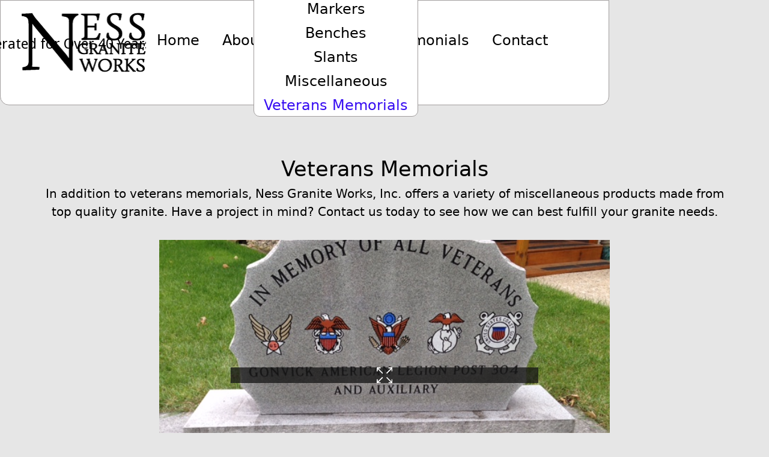

--- FILE ---
content_type: text/html
request_url: https://www.nessgraniteworks.com/veterans-memorials
body_size: 6122
content:
<!DOCTYPE html><!-- Last Published: Fri Jan 02 2026 18:48:39 GMT+0000 (Coordinated Universal Time) --><html data-wf-domain="www.nessgraniteworks.com" data-wf-page="6627fb1e8d337db3aa608c53" data-wf-site="64188f04ca529bf54912405e"><head><meta charset="utf-8"/><title>Veterans Memorials</title><meta content="In addition to veterans memorials, Ness Granite Works, Inc. offers a variety of experience with memorials. Have a project in mind?" name="description"/><meta content="Veterans Memorials" property="og:title"/><meta content="In addition to veterans memorials, Ness Granite Works, Inc. offers a variety of experience with memorials. Have a project in mind?" property="og:description"/><meta content="https://cdn.prod.website-files.com/640a8e1d3cf2023c057f23c2/6411b4486ecb02ba9a3a50c1_Ness%20Granite%20WorksI-01.jpg" property="og:image"/><meta content="Veterans Memorials" property="twitter:title"/><meta content="In addition to veterans memorials, Ness Granite Works, Inc. offers a variety of experience with memorials. Have a project in mind?" property="twitter:description"/><meta content="https://cdn.prod.website-files.com/640a8e1d3cf2023c057f23c2/6411b4486ecb02ba9a3a50c1_Ness%20Granite%20WorksI-01.jpg" property="twitter:image"/><meta property="og:type" content="website"/><meta content="summary_large_image" name="twitter:card"/><meta content="width=device-width, initial-scale=1" name="viewport"/><link href="https://cdn.prod.website-files.com/64188f04ca529bf54912405e/css/ness-granite-works.webflow.shared.f2140a95a.css" rel="stylesheet" type="text/css"/><link href="https://fonts.googleapis.com" rel="preconnect"/><link href="https://fonts.gstatic.com" rel="preconnect" crossorigin="anonymous"/><script src="https://ajax.googleapis.com/ajax/libs/webfont/1.6.26/webfont.js" type="text/javascript"></script><script type="text/javascript">WebFont.load({  google: {    families: ["Droid Sans:400,700","Open Sans:300,300italic,400,400italic,600,600italic,700,700italic,800,800italic","Merriweather:300,300italic,400,400italic,700,700italic,900,900italic","Exo:100,100italic,200,200italic,300,300italic,400,400italic,500,500italic,600,600italic,700,700italic,800,800italic,900,900italic","PT Serif:400,400italic,700,700italic"]  }});</script><script type="text/javascript">!function(o,c){var n=c.documentElement,t=" w-mod-";n.className+=t+"js",("ontouchstart"in o||o.DocumentTouch&&c instanceof DocumentTouch)&&(n.className+=t+"touch")}(window,document);</script><link href="https://cdn.prod.website-files.com/64188f04ca529bf54912405e/64188f04ca529b3f59124094_favicon-32x32.png" rel="shortcut icon" type="image/x-icon"/><link href="https://cdn.prod.website-files.com/64188f04ca529bf54912405e/64188f04ca529b85ac124093_ngwwc-01.png" rel="apple-touch-icon"/><!-- Google tag (gtag.js) -->
<script async src="https://www.googletagmanager.com/gtag/js?id=G-W6YCB6GHWR"></script>
<script>
  window.dataLayer = window.dataLayer || [];
  function gtag(){dataLayer.push(arguments);}
  gtag('js', new Date());

  gtag('config', 'G-W6YCB6GHWR');
</script></head><body><div class="page-wrapper"><div class="global-styles w-embed"><style>

/* Make text look crisper and more legible in all browsers */
body {
  -webkit-font-smoothing: antialiased;
  -moz-osx-font-smoothing: grayscale;
  font-smoothing: antialiased;
  text-rendering: optimizeLegibility;
}

/* Focus state style for keyboard navigation for the focusable elements */
*[tabindex]:focus-visible,
  input[type="file"]:focus-visible {
   outline: 0.125rem solid #4d65ff;
   outline-offset: 0.125rem;
}

/* Get rid of top margin on first element in any rich text element */
.w-richtext > :not(div):first-child, .w-richtext > div:first-child > :first-child {
  margin-top: 0 !important;
}

/* Get rid of bottom margin on last element in any rich text element */
.w-richtext>:last-child, .w-richtext ol li:last-child, .w-richtext ul li:last-child {
	margin-bottom: 0 !important;
}

/* Prevent all click and hover interaction with an element */
.pointer-events-off {
	pointer-events: none;
}

/* Enables all click and hover interaction with an element */
.pointer-events-on {
  pointer-events: auto;
}

/* Create a class of .div-square which maintains a 1:1 dimension of a div */
.div-square::after {
	content: "";
	display: block;
	padding-bottom: 100%;
}

/* Make sure containers never lose their center alignment */
.container-medium,.container-small, .container-large {
	margin-right: auto !important;
  margin-left: auto !important;
}

/* 
Make the following elements inherit typography styles from the parent and not have hardcoded values. 
Important: You will not be able to style for example "All Links" in Designer with this CSS applied.
Uncomment this CSS to use it in the project. Leave this message for future hand-off.
*/
/*
a,
.w-input,
.w-select,
.w-tab-link,
.w-nav-link,
.w-dropdown-btn,
.w-dropdown-toggle,
.w-dropdown-link {
  color: inherit;
  text-decoration: inherit;
  font-size: inherit;
}
*/

/* Apply "..." after 3 lines of text */
.text-style-3lines {
	display: -webkit-box;
	overflow: hidden;
	-webkit-line-clamp: 3;
	-webkit-box-orient: vertical;
}

/* Apply "..." after 2 lines of text */
.text-style-2lines {
	display: -webkit-box;
	overflow: hidden;
	-webkit-line-clamp: 2;
	-webkit-box-orient: vertical;
}

/* Adds inline flex display */
.display-inlineflex {
  display: inline-flex;
}

/* These classes are never overwritten */
.hide {
  display: none !important;
}

@media screen and (max-width: 991px) {
    .hide, .hide-tablet {
        display: none !important;
    }
}
  @media screen and (max-width: 767px) {
    .hide-mobile-landscape{
      display: none !important;
    }
}
  @media screen and (max-width: 479px) {
    .hide-mobile{
      display: none !important;
    }
}
 
.margin-0 {
  margin: 0rem !important;
}
  
.padding-0 {
  padding: 0rem !important;
}

.spacing-clean {
padding: 0rem !important;
margin: 0rem !important;
}

.margin-top {
  margin-right: 0rem !important;
  margin-bottom: 0rem !important;
  margin-left: 0rem !important;
}

.padding-top {
  padding-right: 0rem !important;
  padding-bottom: 0rem !important;
  padding-left: 0rem !important;
}
  
.margin-right {
  margin-top: 0rem !important;
  margin-bottom: 0rem !important;
  margin-left: 0rem !important;
}

.padding-right {
  padding-top: 0rem !important;
  padding-bottom: 0rem !important;
  padding-left: 0rem !important;
}

.margin-bottom {
  margin-top: 0rem !important;
  margin-right: 0rem !important;
  margin-left: 0rem !important;
}

.padding-bottom {
  padding-top: 0rem !important;
  padding-right: 0rem !important;
  padding-left: 0rem !important;
}

.margin-left {
  margin-top: 0rem !important;
  margin-right: 0rem !important;
  margin-bottom: 0rem !important;
}
  
.padding-left {
  padding-top: 0rem !important;
  padding-right: 0rem !important;
  padding-bottom: 0rem !important;
}
  
.margin-horizontal {
  margin-top: 0rem !important;
  margin-bottom: 0rem !important;
}

.padding-horizontal {
  padding-top: 0rem !important;
  padding-bottom: 0rem !important;
}

.margin-vertical {
  margin-right: 0rem !important;
  margin-left: 0rem !important;
}
  
.padding-vertical {
  padding-right: 0rem !important;
  padding-left: 0rem !important;
}

</style></div><main class="main-wrapper"><div class="padding-global"></div><div class="nav_component-ngw"><div class="nav_logo_container-ngw"><a href="/" class="nav_logo-link-ngw w-inline-block"><div class="nav_logo-ngw"></div></a><div class="ngw_tagline"><div class="ngw_tagline-text">Proudly Family Owned &amp; Operated for Over 40 Years in Detroit Lakes, MN</div></div></div><div data-w-id="2d4eb1a9-6b9b-05cf-4586-5d609f9b2ec5" class="nav_menu-button-ngw mobile-display-only"><div class="nav_menu-hmbrgr-interaction"><div data-w-id="2d4eb1a9-6b9b-05cf-4586-5d609f9b2ec7" data-is-ix2-target="1" class="lottie-animation" data-animation-type="lottie" data-src="https://cdn.prod.website-files.com/64188f04ca529bf54912405e/64188f04ca529b5ede124098_hamburger-bar.json" data-loop="0" data-direction="1" data-autoplay="0" data-renderer="svg" data-default-duration="2.4" data-duration="0" data-ix2-initial-state="0"></div></div></div><div class="nav_menu-ngw"><div class="nav_logo_container-ngw mobile_menu"><a href="/" class="nav_logo-link-ngw mobile_menu w-inline-block"><div class="nav_logo-ngw mobile_menu"></div></a></div><div class="nav_link-wrapper-ngw"><a href="/" class="nav_link-ngw">Home</a></div><div class="nav_link-wrapper-ngw"><a href="/about" class="nav_link-ngw">About</a></div><div data-w-id="2d4eb1a9-6b9b-05cf-4586-5d609f9b2ed2" class="nav_link-wrapper-ngw mobile_dropdown"><div class="nav_dropdown_arrow-wrapper"><div class="nav_link-ngw dropdown">Products</div><div class="drtopdown-arrow-1-0">▼</div></div><div class="nav_menu_dropdown"><div class="dropdown_link-sw"><a href="/monuments" class="nav_link-ngw dropdown inner">Monuments</a><a href="/mausoleums" class="nav_link-ngw dropdown inner">Mausoleums</a><a href="/markers" class="nav_link-ngw dropdown inner">Markers</a><a href="/benches" class="nav_link-ngw dropdown inner">Benches</a><a href="/slants" class="nav_link-ngw dropdown inner">Slants</a><a href="/miscellaneous" class="nav_link-ngw dropdown inner">Miscellaneous</a><a href="/veterans-memorials" aria-current="page" class="nav_link-ngw dropdown inner w--current">Veterans Memorials </a></div></div></div><div class="nav_link-wrapper-ngw"><a href="/testimonials" class="nav_link-ngw">Testimonials</a></div><div class="nav_link-wrapper-ngw"><a href="/contact" class="nav_link-ngw">Contact</a></div></div></div><div class="top-nav-padding"></div><div class="padding-vertical padding-xxlarge"><div class="page-padding-mbl-fw"><div class="container-2"><div class="margin-bottom margin-small"><div class="page-values"><div class="text-size-large _2-0">Veterans Memorials</div><div class="text-size-medium _2-0">In addition to veterans memorials, Ness Granite Works, Inc. offers a variety of miscellaneous products made from top quality granite. Have a project in mind? Contact us today to see how we can best fulfill your granite needs. </div></div><div class="memorial-lb"><div class="c-img-gallery"><div class="c-img-gallery-main"><div data-delay="4000" data-animation="cross" class="img-gallery-main w-slider" data-autoplay="false" data-easing="ease" data-hide-arrows="false" data-disable-swipe="false" data-autoplay-limit="0" data-nav-spacing="3" data-duration="500" data-infinite="true"><div class="w-slider-mask"><div class="img-gallery-main-slide w-slide"></div></div><div class="img-gallery-main-arrow left w-slider-arrow-left"><div class="w-icon-slider-left"></div></div><div class="img-gallery-main-arrow right w-slider-arrow-right"><div class="w-icon-slider-right"></div></div><div class="c-img-gallery-main-dots w-slider-nav w-round"></div></div></div><div class="c-img-gallery-sub"><div data-delay="4000" data-animation="slide" class="img-gallery-subs w-slider" data-autoplay="false" data-easing="ease" data-hide-arrows="false" data-disable-swipe="false" data-autoplay-limit="0" data-nav-spacing="3" data-duration="500" data-infinite="true"><div class="w-slider-mask"><div class="img-gallery-subs-slide w-slide"></div></div><div class="w-slider-arrow-left"><div class="w-icon-slider-left"></div></div><div class="w-slider-arrow-right"><div class="w-icon-slider-right"></div></div><div class="c-img-gallery-subs-dots w-slider-nav w-round"></div></div></div><div class="c-img-feed"><div class="c-main-img-feed-wrapper w-dyn-list"><div role="list" class="c-main-img-feed-list w-dyn-items"><div role="listitem" class="c-main-img-feed-item w-dyn-item"><a href="#" style="background-image:url(&quot;https://cdn.prod.website-files.com/64188f04ca529b6182124065/66281b1330565173ccc849ff_AMERICANLEGION-GONVICK-FIXED.jpeg&quot;)" class="c-main-img-lightbox w-inline-block w-lightbox"><div class="c-img-gallery-main-icon"><img src="https://cdn.prod.website-files.com/64188f04ca529bf54912405e/64188f04ca529b571e1240c8_full-screen.svg" loading="lazy" alt="" class="img-gallery-main-icon"/></div><div class="c-main-img-overlay-lightbox"><img src="https://cdn.prod.website-files.com/64188f04ca529bf54912405e/64188f04ca529b571e1240c8_full-screen.svg" loading="lazy" alt="" class="main-img-overlay-icon"/></div><script type="application/json" class="w-json">{
  "items": [
    {
      "url": "https://cdn.prod.website-files.com/64188f04ca529b6182124065/66281b1330565173ccc849ff_AMERICANLEGION-GONVICK-FIXED.jpeg",
      "type": "image"
    }
  ],
  "group": ""
}</script></a></div><div role="listitem" class="c-main-img-feed-item w-dyn-item"><a href="#" style="background-image:url(&quot;https://cdn.prod.website-files.com/64188f04ca529b6182124065/6627a9bbe45bfe26dfc7bcb1_KittsonKoreanWarVetMemorialWall2.jpeg&quot;)" class="c-main-img-lightbox w-inline-block w-lightbox"><div class="c-img-gallery-main-icon"><img src="https://cdn.prod.website-files.com/64188f04ca529bf54912405e/64188f04ca529b571e1240c8_full-screen.svg" loading="lazy" alt="" class="img-gallery-main-icon"/></div><div class="c-main-img-overlay-lightbox"><img src="https://cdn.prod.website-files.com/64188f04ca529bf54912405e/64188f04ca529b571e1240c8_full-screen.svg" loading="lazy" alt="" class="main-img-overlay-icon"/></div><script type="application/json" class="w-json">{
  "items": [
    {
      "url": "https://cdn.prod.website-files.com/64188f04ca529b6182124065/6627a9bbe45bfe26dfc7bcb1_KittsonKoreanWarVetMemorialWall2.jpeg",
      "type": "image"
    }
  ],
  "group": ""
}</script></a></div><div role="listitem" class="c-main-img-feed-item w-dyn-item"><a href="#" style="background-image:url(&quot;https://cdn.prod.website-files.com/64188f04ca529b6182124065/6627aaf0791303a66dc15a79_KittsonKoreanWarVetMemorialWall8.jpeg&quot;)" class="c-main-img-lightbox w-inline-block w-lightbox"><div class="c-img-gallery-main-icon"><img src="https://cdn.prod.website-files.com/64188f04ca529bf54912405e/64188f04ca529b571e1240c8_full-screen.svg" loading="lazy" alt="" class="img-gallery-main-icon"/></div><div class="c-main-img-overlay-lightbox"><img src="https://cdn.prod.website-files.com/64188f04ca529bf54912405e/64188f04ca529b571e1240c8_full-screen.svg" loading="lazy" alt="" class="main-img-overlay-icon"/></div><script type="application/json" class="w-json">{
  "items": [
    {
      "url": "https://cdn.prod.website-files.com/64188f04ca529b6182124065/6627aaf0791303a66dc15a79_KittsonKoreanWarVetMemorialWall8.jpeg",
      "type": "image"
    }
  ],
  "group": ""
}</script></a></div><div role="listitem" class="c-main-img-feed-item w-dyn-item"><a href="#" style="background-image:url(&quot;https://cdn.prod.website-files.com/64188f04ca529b6182124065/6627ab15ec2cdfd42b6146da_KittsonVetMemorial1.jpeg&quot;)" class="c-main-img-lightbox w-inline-block w-lightbox"><div class="c-img-gallery-main-icon"><img src="https://cdn.prod.website-files.com/64188f04ca529bf54912405e/64188f04ca529b571e1240c8_full-screen.svg" loading="lazy" alt="" class="img-gallery-main-icon"/></div><div class="c-main-img-overlay-lightbox"><img src="https://cdn.prod.website-files.com/64188f04ca529bf54912405e/64188f04ca529b571e1240c8_full-screen.svg" loading="lazy" alt="" class="main-img-overlay-icon"/></div><script type="application/json" class="w-json">{
  "items": [
    {
      "url": "https://cdn.prod.website-files.com/64188f04ca529b6182124065/6627ab15ec2cdfd42b6146da_KittsonVetMemorial1.jpeg",
      "type": "image"
    }
  ],
  "group": ""
}</script></a></div><div role="listitem" class="c-main-img-feed-item w-dyn-item"><a href="#" style="background-image:url(&quot;https://cdn.prod.website-files.com/64188f04ca529b6182124065/6627e0fc92bc8930fa697c11_KittsonVetMemorial2.jpeg&quot;)" class="c-main-img-lightbox w-inline-block w-lightbox"><div class="c-img-gallery-main-icon"><img src="https://cdn.prod.website-files.com/64188f04ca529bf54912405e/64188f04ca529b571e1240c8_full-screen.svg" loading="lazy" alt="" class="img-gallery-main-icon"/></div><div class="c-main-img-overlay-lightbox"><img src="https://cdn.prod.website-files.com/64188f04ca529bf54912405e/64188f04ca529b571e1240c8_full-screen.svg" loading="lazy" alt="" class="main-img-overlay-icon"/></div><script type="application/json" class="w-json">{
  "items": [
    {
      "url": "https://cdn.prod.website-files.com/64188f04ca529b6182124065/6627e0fc92bc8930fa697c11_KittsonVetMemorial2.jpeg",
      "type": "image"
    }
  ],
  "group": ""
}</script></a></div><div role="listitem" class="c-main-img-feed-item w-dyn-item"><a href="#" style="background-image:url(&quot;https://cdn.prod.website-files.com/64188f04ca529b6182124065/66281c5ac10b744c0bd21d9a_LENGBY.jpeg&quot;)" class="c-main-img-lightbox w-inline-block w-lightbox"><div class="c-img-gallery-main-icon"><img src="https://cdn.prod.website-files.com/64188f04ca529bf54912405e/64188f04ca529b571e1240c8_full-screen.svg" loading="lazy" alt="" class="img-gallery-main-icon"/></div><div class="c-main-img-overlay-lightbox"><img src="https://cdn.prod.website-files.com/64188f04ca529bf54912405e/64188f04ca529b571e1240c8_full-screen.svg" loading="lazy" alt="" class="main-img-overlay-icon"/></div><script type="application/json" class="w-json">{
  "items": [
    {
      "url": "https://cdn.prod.website-files.com/64188f04ca529b6182124065/66281c5ac10b744c0bd21d9a_LENGBY.jpeg",
      "type": "image"
    }
  ],
  "group": ""
}</script></a></div><div role="listitem" class="c-main-img-feed-item w-dyn-item"><a href="#" style="background-image:url(&quot;https://cdn.prod.website-files.com/64188f04ca529b6182124065/66281c87682b60a5c4a1396a_LENGBY2.jpeg&quot;)" class="c-main-img-lightbox w-inline-block w-lightbox"><div class="c-img-gallery-main-icon"><img src="https://cdn.prod.website-files.com/64188f04ca529bf54912405e/64188f04ca529b571e1240c8_full-screen.svg" loading="lazy" alt="" class="img-gallery-main-icon"/></div><div class="c-main-img-overlay-lightbox"><img src="https://cdn.prod.website-files.com/64188f04ca529bf54912405e/64188f04ca529b571e1240c8_full-screen.svg" loading="lazy" alt="" class="main-img-overlay-icon"/></div><script type="application/json" class="w-json">{
  "items": [
    {
      "url": "https://cdn.prod.website-files.com/64188f04ca529b6182124065/66281c87682b60a5c4a1396a_LENGBY2.jpeg",
      "type": "image"
    }
  ],
  "group": ""
}</script></a></div><div role="listitem" class="c-main-img-feed-item w-dyn-item"><a href="#" style="background-image:url(&quot;https://cdn.prod.website-files.com/64188f04ca529b6182124065/66281b93f8e7ea8ce6cd66df_VIKINGVETMEMORIAL.jpeg&quot;)" class="c-main-img-lightbox w-inline-block w-lightbox"><div class="c-img-gallery-main-icon"><img src="https://cdn.prod.website-files.com/64188f04ca529bf54912405e/64188f04ca529b571e1240c8_full-screen.svg" loading="lazy" alt="" class="img-gallery-main-icon"/></div><div class="c-main-img-overlay-lightbox"><img src="https://cdn.prod.website-files.com/64188f04ca529bf54912405e/64188f04ca529b571e1240c8_full-screen.svg" loading="lazy" alt="" class="main-img-overlay-icon"/></div><script type="application/json" class="w-json">{
  "items": [
    {
      "url": "https://cdn.prod.website-files.com/64188f04ca529b6182124065/66281b93f8e7ea8ce6cd66df_VIKINGVETMEMORIAL.jpeg",
      "type": "image"
    }
  ],
  "group": ""
}</script></a></div><div role="listitem" class="c-main-img-feed-item w-dyn-item"><a href="#" style="background-image:url(&quot;https://cdn.prod.website-files.com/64188f04ca529b6182124065/66281bb974720ca85adfcf88_VIKINGVETMEMORIALBACKSIDE.jpeg&quot;)" class="c-main-img-lightbox w-inline-block w-lightbox"><div class="c-img-gallery-main-icon"><img src="https://cdn.prod.website-files.com/64188f04ca529bf54912405e/64188f04ca529b571e1240c8_full-screen.svg" loading="lazy" alt="" class="img-gallery-main-icon"/></div><div class="c-main-img-overlay-lightbox"><img src="https://cdn.prod.website-files.com/64188f04ca529bf54912405e/64188f04ca529b571e1240c8_full-screen.svg" loading="lazy" alt="" class="main-img-overlay-icon"/></div><script type="application/json" class="w-json">{
  "items": [
    {
      "url": "https://cdn.prod.website-files.com/64188f04ca529b6182124065/66281bb974720ca85adfcf88_VIKINGVETMEMORIALBACKSIDE.jpeg",
      "type": "image"
    }
  ],
  "group": ""
}</script></a></div><div role="listitem" class="c-main-img-feed-item w-dyn-item"><a href="#" style="background-image:url(&quot;https://cdn.prod.website-files.com/64188f04ca529b6182124065/66281b471d6f5befeee10cc3_edge-of-the-wilderness-veterans-memorial-in-big-fork-fee.jpg&quot;)" class="c-main-img-lightbox w-inline-block w-lightbox"><div class="c-img-gallery-main-icon"><img src="https://cdn.prod.website-files.com/64188f04ca529bf54912405e/64188f04ca529b571e1240c8_full-screen.svg" loading="lazy" alt="" class="img-gallery-main-icon"/></div><div class="c-main-img-overlay-lightbox"><img src="https://cdn.prod.website-files.com/64188f04ca529bf54912405e/64188f04ca529b571e1240c8_full-screen.svg" loading="lazy" alt="" class="main-img-overlay-icon"/></div><script type="application/json" class="w-json">{
  "items": [
    {
      "url": "https://cdn.prod.website-files.com/64188f04ca529b6182124065/66281b471d6f5befeee10cc3_edge-of-the-wilderness-veterans-memorial-in-big-fork-fee.jpg",
      "type": "image"
    }
  ],
  "group": ""
}</script></a></div></div></div><div class="c-sub-img-feed-wrapper w-dyn-list"><div role="list" class="c-sub-img-feed-list w-dyn-items"><div role="listitem" class="c-sub-img-feed-item w-dyn-item"><div class="_w-sub-img-feed-item"><div style="background-image:url(&quot;https://cdn.prod.website-files.com/64188f04ca529b6182124065/66281b1330565173ccc849ff_AMERICANLEGION-GONVICK-FIXED.jpeg&quot;)" class="sub-img-feed-item"></div></div></div><div role="listitem" class="c-sub-img-feed-item w-dyn-item"><div class="_w-sub-img-feed-item"><div style="background-image:url(&quot;https://cdn.prod.website-files.com/64188f04ca529b6182124065/6627a9bbe45bfe26dfc7bcb1_KittsonKoreanWarVetMemorialWall2.jpeg&quot;)" class="sub-img-feed-item"></div></div></div><div role="listitem" class="c-sub-img-feed-item w-dyn-item"><div class="_w-sub-img-feed-item"><div style="background-image:url(&quot;https://cdn.prod.website-files.com/64188f04ca529b6182124065/6627aaf0791303a66dc15a79_KittsonKoreanWarVetMemorialWall8.jpeg&quot;)" class="sub-img-feed-item"></div></div></div><div role="listitem" class="c-sub-img-feed-item w-dyn-item"><div class="_w-sub-img-feed-item"><div style="background-image:url(&quot;https://cdn.prod.website-files.com/64188f04ca529b6182124065/6627ab15ec2cdfd42b6146da_KittsonVetMemorial1.jpeg&quot;)" class="sub-img-feed-item"></div></div></div><div role="listitem" class="c-sub-img-feed-item w-dyn-item"><div class="_w-sub-img-feed-item"><div style="background-image:url(&quot;https://cdn.prod.website-files.com/64188f04ca529b6182124065/6627e0fc92bc8930fa697c11_KittsonVetMemorial2.jpeg&quot;)" class="sub-img-feed-item"></div></div></div><div role="listitem" class="c-sub-img-feed-item w-dyn-item"><div class="_w-sub-img-feed-item"><div style="background-image:url(&quot;https://cdn.prod.website-files.com/64188f04ca529b6182124065/66281c5ac10b744c0bd21d9a_LENGBY.jpeg&quot;)" class="sub-img-feed-item"></div></div></div><div role="listitem" class="c-sub-img-feed-item w-dyn-item"><div class="_w-sub-img-feed-item"><div style="background-image:url(&quot;https://cdn.prod.website-files.com/64188f04ca529b6182124065/66281c87682b60a5c4a1396a_LENGBY2.jpeg&quot;)" class="sub-img-feed-item"></div></div></div><div role="listitem" class="c-sub-img-feed-item w-dyn-item"><div class="_w-sub-img-feed-item"><div style="background-image:url(&quot;https://cdn.prod.website-files.com/64188f04ca529b6182124065/66281b93f8e7ea8ce6cd66df_VIKINGVETMEMORIAL.jpeg&quot;)" class="sub-img-feed-item"></div></div></div><div role="listitem" class="c-sub-img-feed-item w-dyn-item"><div class="_w-sub-img-feed-item"><div style="background-image:url(&quot;https://cdn.prod.website-files.com/64188f04ca529b6182124065/66281bb974720ca85adfcf88_VIKINGVETMEMORIALBACKSIDE.jpeg&quot;)" class="sub-img-feed-item"></div></div></div><div role="listitem" class="c-sub-img-feed-item w-dyn-item"><div class="_w-sub-img-feed-item"><div style="background-image:url(&quot;https://cdn.prod.website-files.com/64188f04ca529b6182124065/66281b471d6f5befeee10cc3_edge-of-the-wilderness-veterans-memorial-in-big-fork-fee.jpg&quot;)" class="sub-img-feed-item"></div></div></div></div></div></div></div></div></div></div></div><div class="div-block-340"><div class="middle"><a href="/veterans-memorials-gallery" class="button-blue-white-font-2 w-inline-block"><div class="white-button-font-2">VIEW Veterans Memorials GALLERY</div></a></div></div></div><footer id="footer" class="footer"><div class="padding-vertical"><div class="page-padding mobile"><div class="footer-wrapper"><div class="ngw_copyright"><div class="div-block-4"><div class="alr">2026 © Ness Granite Works, INC</div></div></div><div data-w-id="64d5a32d-ee92-28ea-8d14-f470e616997c" class="footer-menu_button-wrapper"><div class="footer_menu-button"><h3 class="text-size-medium">See More</h3><div class="footer-menu_icon"><div class="footer-menu_icon-line"></div><div class="footer-menu_icon-line is-vertical"></div></div></div></div><div class="ngw-footer_wrapper"><img src="https://cdn.prod.website-files.com/64188f04ca529bf54912405e/64188f04ca529b3723124099_NGW_Ness%20Granite%20Works%20%5BV2%5D%20210%20x%20104%20%5BBlack%5D.png" loading="lazy" alt="" class="ngw"/></div></div><div class="footer-site-menu_footer-wrap"><div class="divider"></div><div class="footer3-links-wrapper"><div class="_3-col"><div class="text-16-2 footer-section-headline">Site Menu</div><a href="/" class="link-light footer-link-12-link">Home</a><a href="/about" class="link-light footer-link-12-link">About</a><a href="/testimonials" class="link-light footer-link-12-link">Testimonials</a><a href="/contact" class="link-light footer-link-12-link">Contact Us</a></div><div class="_3-col"><div class="text-16-2 footer-section-headline">Product Pages</div><a href="/monuments" class="link-light footer-link-12-link">Monuments</a><a href="/mausoleums" class="link-light footer-link-12-link">Mausoleums </a><a href="/benches" class="link-light footer-link-12-link">Benches</a><a href="/markers" class="link-light footer-link-12-link">Markers</a><a href="/slants" class="link-light footer-link-12-link">Slants</a></div><div class="_3-col"><a href="/miscellaneous" class="link-light footer-link-12-link">Miscellaneous</a><a href="/veterans-memorials" aria-current="page" class="link-light footer-link-12-link w--current">Veterans Memorials </a><a href="/all-products" class="link-light footer-link-12-link">All Products</a><div class="text-16-2 footer-section-headline">Product Galleries</div><a href="/monuments-gallery" class="link-light footer-link-12-link">Monuments Gallery</a><a href="/mausoleums-gallery" class="link-light footer-link-12-link">Mausoleums Gallery</a></div><div class="_3-col _3-col-last"><a href="/benches-gallery" class="link-light footer-link-12-link">Benches Gallery</a><a href="/markers-gallery" class="link-light footer-link-12-link">Markers Gallery</a><a href="/slants-gallery" class="link-light footer-link-12-link">Slants Gallery</a><a href="/miscellaneous-gallery" class="link-light footer-link-12-link">Miscellaneous Gallery</a><a href="/veterans-memorials-gallery" class="link-light footer-link-12-link">Veterans Memorials </a></div></div></div><div class="divider"></div><div class="footer3-bottom-links-wrapper"><a href="https://g.page/minnesota-multimedia" target="_blank" class="link-light">Developed &amp; Designed by Minnesota Multimedia</a></div></div></div><form action="/search" class="search w-form"><label for="search">Search</label><input class="w-input" maxlength="256" name="query" placeholder="Search…" type="search" id="search" required=""/><input type="submit" class="w-button" value="Search"/></form></footer></main></div><script src="https://d3e54v103j8qbb.cloudfront.net/js/jquery-3.5.1.min.dc5e7f18c8.js?site=64188f04ca529bf54912405e" type="text/javascript" integrity="sha256-9/aliU8dGd2tb6OSsuzixeV4y/faTqgFtohetphbbj0=" crossorigin="anonymous"></script><script src="https://cdn.prod.website-files.com/64188f04ca529bf54912405e/js/webflow.schunk.e0c428ff9737f919.js" type="text/javascript"></script><script src="https://cdn.prod.website-files.com/64188f04ca529bf54912405e/js/webflow.schunk.37323149ec6fa0ee.js" type="text/javascript"></script><script src="https://cdn.prod.website-files.com/64188f04ca529bf54912405e/js/webflow.schunk.f919141e3448519b.js" type="text/javascript"></script><script src="https://cdn.prod.website-files.com/64188f04ca529bf54912405e/js/webflow.schunk.61b534daaaeddbc7.js" type="text/javascript"></script><script src="https://cdn.prod.website-files.com/64188f04ca529bf54912405e/js/webflow.0d004bbb.b3fe9ccdae94f9e6.js" type="text/javascript"></script><!-- F’in sweet Webflow Hacks -->
<script src="https://cdn.finsweet.com/files/cmslibrary-v1.7.js"></script>
<script>
// immediately/self invoked function. This function executes right away
(function() {
  // create a new Library instance and store it in a variable called "fsSlider"
  var fsSlider = new FsLibrary('.c-main-img-feed-list')  // Class of your hidden CMS collection list for main image
	var fsSlider2 = new FsLibrary('.c-sub-img-feed-list')  // Class of your hidden CMS collection list for sub images
  
  // run slider on our instance
  fsSlider.slider({
    sliderComponent: '.img-gallery-main'  // Webflow slider component
  })
  fsSlider2.slider({
    sliderComponent: '.img-gallery-subs'  // Webflow slider component
  })
})();
</script>

<script>
$(document).ready(function() {
  // get a reference to the custom dots and store in a variable
  const customDots = $('.sub-img-feed-item');
  // for each custom dot
  $.each(customDots, (index, dot)=>{
    // when the dot is clicked
    $(dot).click(()=>{
      // remove 'active' class from the previous active dot
      $('.active').removeClass('active');
      // add 'active' class to current dot
      $(dot).addClass('active');
      // tap the equivalent native webflow dot
      // each custom dot taps its equivalent webflow dot of the same index
      // for instance custom dot one taps webflow dot one
      $('.c-img-gallery-main-dots').find($('.w-slider-dot:nth-child('+(index+1)+')')).trigger('tap');
    });
  });
});
</script></body></html>

--- FILE ---
content_type: text/css
request_url: https://cdn.prod.website-files.com/64188f04ca529bf54912405e/css/ness-granite-works.webflow.shared.f2140a95a.css
body_size: 18273
content:
html {
  -webkit-text-size-adjust: 100%;
  -ms-text-size-adjust: 100%;
  font-family: sans-serif;
}

body {
  margin: 0;
}

article, aside, details, figcaption, figure, footer, header, hgroup, main, menu, nav, section, summary {
  display: block;
}

audio, canvas, progress, video {
  vertical-align: baseline;
  display: inline-block;
}

audio:not([controls]) {
  height: 0;
  display: none;
}

[hidden], template {
  display: none;
}

a {
  background-color: #0000;
}

a:active, a:hover {
  outline: 0;
}

abbr[title] {
  border-bottom: 1px dotted;
}

b, strong {
  font-weight: bold;
}

dfn {
  font-style: italic;
}

h1 {
  margin: .67em 0;
  font-size: 2em;
}

mark {
  color: #000;
  background: #ff0;
}

small {
  font-size: 80%;
}

sub, sup {
  vertical-align: baseline;
  font-size: 75%;
  line-height: 0;
  position: relative;
}

sup {
  top: -.5em;
}

sub {
  bottom: -.25em;
}

img {
  border: 0;
}

svg:not(:root) {
  overflow: hidden;
}

hr {
  box-sizing: content-box;
  height: 0;
}

pre {
  overflow: auto;
}

code, kbd, pre, samp {
  font-family: monospace;
  font-size: 1em;
}

button, input, optgroup, select, textarea {
  color: inherit;
  font: inherit;
  margin: 0;
}

button {
  overflow: visible;
}

button, select {
  text-transform: none;
}

button, html input[type="button"], input[type="reset"] {
  -webkit-appearance: button;
  cursor: pointer;
}

button[disabled], html input[disabled] {
  cursor: default;
}

button::-moz-focus-inner, input::-moz-focus-inner {
  border: 0;
  padding: 0;
}

input {
  line-height: normal;
}

input[type="checkbox"], input[type="radio"] {
  box-sizing: border-box;
  padding: 0;
}

input[type="number"]::-webkit-inner-spin-button, input[type="number"]::-webkit-outer-spin-button {
  height: auto;
}

input[type="search"] {
  -webkit-appearance: none;
}

input[type="search"]::-webkit-search-cancel-button, input[type="search"]::-webkit-search-decoration {
  -webkit-appearance: none;
}

legend {
  border: 0;
  padding: 0;
}

textarea {
  overflow: auto;
}

optgroup {
  font-weight: bold;
}

table {
  border-collapse: collapse;
  border-spacing: 0;
}

td, th {
  padding: 0;
}

@font-face {
  font-family: webflow-icons;
  src: url("[data-uri]") format("truetype");
  font-weight: normal;
  font-style: normal;
}

[class^="w-icon-"], [class*=" w-icon-"] {
  speak: none;
  font-variant: normal;
  text-transform: none;
  -webkit-font-smoothing: antialiased;
  -moz-osx-font-smoothing: grayscale;
  font-style: normal;
  font-weight: normal;
  line-height: 1;
  font-family: webflow-icons !important;
}

.w-icon-slider-right:before {
  content: "";
}

.w-icon-slider-left:before {
  content: "";
}

.w-icon-nav-menu:before {
  content: "";
}

.w-icon-arrow-down:before, .w-icon-dropdown-toggle:before {
  content: "";
}

.w-icon-file-upload-remove:before {
  content: "";
}

.w-icon-file-upload-icon:before {
  content: "";
}

* {
  box-sizing: border-box;
}

html {
  height: 100%;
}

body {
  color: #333;
  background-color: #fff;
  min-height: 100%;
  margin: 0;
  font-family: Arial, sans-serif;
  font-size: 14px;
  line-height: 20px;
}

img {
  vertical-align: middle;
  max-width: 100%;
  display: inline-block;
}

html.w-mod-touch * {
  background-attachment: scroll !important;
}

.w-block {
  display: block;
}

.w-inline-block {
  max-width: 100%;
  display: inline-block;
}

.w-clearfix:before, .w-clearfix:after {
  content: " ";
  grid-area: 1 / 1 / 2 / 2;
  display: table;
}

.w-clearfix:after {
  clear: both;
}

.w-hidden {
  display: none;
}

.w-button {
  color: #fff;
  line-height: inherit;
  cursor: pointer;
  background-color: #3898ec;
  border: 0;
  border-radius: 0;
  padding: 9px 15px;
  text-decoration: none;
  display: inline-block;
}

input.w-button {
  -webkit-appearance: button;
}

html[data-w-dynpage] [data-w-cloak] {
  color: #0000 !important;
}

.w-code-block {
  margin: unset;
}

pre.w-code-block code {
  all: inherit;
}

.w-optimization {
  display: contents;
}

.w-webflow-badge, .w-webflow-badge > img {
  box-sizing: unset;
  width: unset;
  height: unset;
  max-height: unset;
  max-width: unset;
  min-height: unset;
  min-width: unset;
  margin: unset;
  padding: unset;
  float: unset;
  clear: unset;
  border: unset;
  border-radius: unset;
  background: unset;
  background-image: unset;
  background-position: unset;
  background-size: unset;
  background-repeat: unset;
  background-origin: unset;
  background-clip: unset;
  background-attachment: unset;
  background-color: unset;
  box-shadow: unset;
  transform: unset;
  direction: unset;
  font-family: unset;
  font-weight: unset;
  color: unset;
  font-size: unset;
  line-height: unset;
  font-style: unset;
  font-variant: unset;
  text-align: unset;
  letter-spacing: unset;
  -webkit-text-decoration: unset;
  text-decoration: unset;
  text-indent: unset;
  text-transform: unset;
  list-style-type: unset;
  text-shadow: unset;
  vertical-align: unset;
  cursor: unset;
  white-space: unset;
  word-break: unset;
  word-spacing: unset;
  word-wrap: unset;
  transition: unset;
}

.w-webflow-badge {
  white-space: nowrap;
  cursor: pointer;
  box-shadow: 0 0 0 1px #0000001a, 0 1px 3px #0000001a;
  visibility: visible !important;
  opacity: 1 !important;
  z-index: 2147483647 !important;
  color: #aaadb0 !important;
  overflow: unset !important;
  background-color: #fff !important;
  border-radius: 3px !important;
  width: auto !important;
  height: auto !important;
  margin: 0 !important;
  padding: 6px !important;
  font-size: 12px !important;
  line-height: 14px !important;
  text-decoration: none !important;
  display: inline-block !important;
  position: fixed !important;
  inset: auto 12px 12px auto !important;
  transform: none !important;
}

.w-webflow-badge > img {
  position: unset;
  visibility: unset !important;
  opacity: 1 !important;
  vertical-align: middle !important;
  display: inline-block !important;
}

h1, h2, h3, h4, h5, h6 {
  margin-bottom: 10px;
  font-weight: bold;
}

h1 {
  margin-top: 20px;
  font-size: 38px;
  line-height: 44px;
}

h2 {
  margin-top: 20px;
  font-size: 32px;
  line-height: 36px;
}

h3 {
  margin-top: 20px;
  font-size: 24px;
  line-height: 30px;
}

h4 {
  margin-top: 10px;
  font-size: 18px;
  line-height: 24px;
}

h5 {
  margin-top: 10px;
  font-size: 14px;
  line-height: 20px;
}

h6 {
  margin-top: 10px;
  font-size: 12px;
  line-height: 18px;
}

p {
  margin-top: 0;
  margin-bottom: 10px;
}

blockquote {
  border-left: 5px solid #e2e2e2;
  margin: 0 0 10px;
  padding: 10px 20px;
  font-size: 18px;
  line-height: 22px;
}

figure {
  margin: 0 0 10px;
}

ul, ol {
  margin-top: 0;
  margin-bottom: 10px;
  padding-left: 40px;
}

.w-list-unstyled {
  padding-left: 0;
  list-style: none;
}

.w-embed:before, .w-embed:after {
  content: " ";
  grid-area: 1 / 1 / 2 / 2;
  display: table;
}

.w-embed:after {
  clear: both;
}

.w-video {
  width: 100%;
  padding: 0;
  position: relative;
}

.w-video iframe, .w-video object, .w-video embed {
  border: none;
  width: 100%;
  height: 100%;
  position: absolute;
  top: 0;
  left: 0;
}

fieldset {
  border: 0;
  margin: 0;
  padding: 0;
}

button, [type="button"], [type="reset"] {
  cursor: pointer;
  -webkit-appearance: button;
  border: 0;
}

.w-form {
  margin: 0 0 15px;
}

.w-form-done {
  text-align: center;
  background-color: #ddd;
  padding: 20px;
  display: none;
}

.w-form-fail {
  background-color: #ffdede;
  margin-top: 10px;
  padding: 10px;
  display: none;
}

label {
  margin-bottom: 5px;
  font-weight: bold;
  display: block;
}

.w-input, .w-select {
  color: #333;
  vertical-align: middle;
  background-color: #fff;
  border: 1px solid #ccc;
  width: 100%;
  height: 38px;
  margin-bottom: 10px;
  padding: 8px 12px;
  font-size: 14px;
  line-height: 1.42857;
  display: block;
}

.w-input::placeholder, .w-select::placeholder {
  color: #999;
}

.w-input:focus, .w-select:focus {
  border-color: #3898ec;
  outline: 0;
}

.w-input[disabled], .w-select[disabled], .w-input[readonly], .w-select[readonly], fieldset[disabled] .w-input, fieldset[disabled] .w-select {
  cursor: not-allowed;
}

.w-input[disabled]:not(.w-input-disabled), .w-select[disabled]:not(.w-input-disabled), .w-input[readonly], .w-select[readonly], fieldset[disabled]:not(.w-input-disabled) .w-input, fieldset[disabled]:not(.w-input-disabled) .w-select {
  background-color: #eee;
}

textarea.w-input, textarea.w-select {
  height: auto;
}

.w-select {
  background-color: #f3f3f3;
}

.w-select[multiple] {
  height: auto;
}

.w-form-label {
  cursor: pointer;
  margin-bottom: 0;
  font-weight: normal;
  display: inline-block;
}

.w-radio {
  margin-bottom: 5px;
  padding-left: 20px;
  display: block;
}

.w-radio:before, .w-radio:after {
  content: " ";
  grid-area: 1 / 1 / 2 / 2;
  display: table;
}

.w-radio:after {
  clear: both;
}

.w-radio-input {
  float: left;
  margin: 3px 0 0 -20px;
  line-height: normal;
}

.w-file-upload {
  margin-bottom: 10px;
  display: block;
}

.w-file-upload-input {
  opacity: 0;
  z-index: -100;
  width: .1px;
  height: .1px;
  position: absolute;
  overflow: hidden;
}

.w-file-upload-default, .w-file-upload-uploading, .w-file-upload-success {
  color: #333;
  display: inline-block;
}

.w-file-upload-error {
  margin-top: 10px;
  display: block;
}

.w-file-upload-default.w-hidden, .w-file-upload-uploading.w-hidden, .w-file-upload-error.w-hidden, .w-file-upload-success.w-hidden {
  display: none;
}

.w-file-upload-uploading-btn {
  cursor: pointer;
  background-color: #fafafa;
  border: 1px solid #ccc;
  margin: 0;
  padding: 8px 12px;
  font-size: 14px;
  font-weight: normal;
  display: flex;
}

.w-file-upload-file {
  background-color: #fafafa;
  border: 1px solid #ccc;
  flex-grow: 1;
  justify-content: space-between;
  margin: 0;
  padding: 8px 9px 8px 11px;
  display: flex;
}

.w-file-upload-file-name {
  font-size: 14px;
  font-weight: normal;
  display: block;
}

.w-file-remove-link {
  cursor: pointer;
  width: auto;
  height: auto;
  margin-top: 3px;
  margin-left: 10px;
  padding: 3px;
  display: block;
}

.w-icon-file-upload-remove {
  margin: auto;
  font-size: 10px;
}

.w-file-upload-error-msg {
  color: #ea384c;
  padding: 2px 0;
  display: inline-block;
}

.w-file-upload-info {
  padding: 0 12px;
  line-height: 38px;
  display: inline-block;
}

.w-file-upload-label {
  cursor: pointer;
  background-color: #fafafa;
  border: 1px solid #ccc;
  margin: 0;
  padding: 8px 12px;
  font-size: 14px;
  font-weight: normal;
  display: inline-block;
}

.w-icon-file-upload-icon, .w-icon-file-upload-uploading {
  width: 20px;
  margin-right: 8px;
  display: inline-block;
}

.w-icon-file-upload-uploading {
  height: 20px;
}

.w-container {
  max-width: 940px;
  margin-left: auto;
  margin-right: auto;
}

.w-container:before, .w-container:after {
  content: " ";
  grid-area: 1 / 1 / 2 / 2;
  display: table;
}

.w-container:after {
  clear: both;
}

.w-container .w-row {
  margin-left: -10px;
  margin-right: -10px;
}

.w-row:before, .w-row:after {
  content: " ";
  grid-area: 1 / 1 / 2 / 2;
  display: table;
}

.w-row:after {
  clear: both;
}

.w-row .w-row {
  margin-left: 0;
  margin-right: 0;
}

.w-col {
  float: left;
  width: 100%;
  min-height: 1px;
  padding-left: 10px;
  padding-right: 10px;
  position: relative;
}

.w-col .w-col {
  padding-left: 0;
  padding-right: 0;
}

.w-col-1 {
  width: 8.33333%;
}

.w-col-2 {
  width: 16.6667%;
}

.w-col-3 {
  width: 25%;
}

.w-col-4 {
  width: 33.3333%;
}

.w-col-5 {
  width: 41.6667%;
}

.w-col-6 {
  width: 50%;
}

.w-col-7 {
  width: 58.3333%;
}

.w-col-8 {
  width: 66.6667%;
}

.w-col-9 {
  width: 75%;
}

.w-col-10 {
  width: 83.3333%;
}

.w-col-11 {
  width: 91.6667%;
}

.w-col-12 {
  width: 100%;
}

.w-hidden-main {
  display: none !important;
}

@media screen and (max-width: 991px) {
  .w-container {
    max-width: 728px;
  }

  .w-hidden-main {
    display: inherit !important;
  }

  .w-hidden-medium {
    display: none !important;
  }

  .w-col-medium-1 {
    width: 8.33333%;
  }

  .w-col-medium-2 {
    width: 16.6667%;
  }

  .w-col-medium-3 {
    width: 25%;
  }

  .w-col-medium-4 {
    width: 33.3333%;
  }

  .w-col-medium-5 {
    width: 41.6667%;
  }

  .w-col-medium-6 {
    width: 50%;
  }

  .w-col-medium-7 {
    width: 58.3333%;
  }

  .w-col-medium-8 {
    width: 66.6667%;
  }

  .w-col-medium-9 {
    width: 75%;
  }

  .w-col-medium-10 {
    width: 83.3333%;
  }

  .w-col-medium-11 {
    width: 91.6667%;
  }

  .w-col-medium-12 {
    width: 100%;
  }

  .w-col-stack {
    width: 100%;
    left: auto;
    right: auto;
  }
}

@media screen and (max-width: 767px) {
  .w-hidden-main, .w-hidden-medium {
    display: inherit !important;
  }

  .w-hidden-small {
    display: none !important;
  }

  .w-row, .w-container .w-row {
    margin-left: 0;
    margin-right: 0;
  }

  .w-col {
    width: 100%;
    left: auto;
    right: auto;
  }

  .w-col-small-1 {
    width: 8.33333%;
  }

  .w-col-small-2 {
    width: 16.6667%;
  }

  .w-col-small-3 {
    width: 25%;
  }

  .w-col-small-4 {
    width: 33.3333%;
  }

  .w-col-small-5 {
    width: 41.6667%;
  }

  .w-col-small-6 {
    width: 50%;
  }

  .w-col-small-7 {
    width: 58.3333%;
  }

  .w-col-small-8 {
    width: 66.6667%;
  }

  .w-col-small-9 {
    width: 75%;
  }

  .w-col-small-10 {
    width: 83.3333%;
  }

  .w-col-small-11 {
    width: 91.6667%;
  }

  .w-col-small-12 {
    width: 100%;
  }
}

@media screen and (max-width: 479px) {
  .w-container {
    max-width: none;
  }

  .w-hidden-main, .w-hidden-medium, .w-hidden-small {
    display: inherit !important;
  }

  .w-hidden-tiny {
    display: none !important;
  }

  .w-col {
    width: 100%;
  }

  .w-col-tiny-1 {
    width: 8.33333%;
  }

  .w-col-tiny-2 {
    width: 16.6667%;
  }

  .w-col-tiny-3 {
    width: 25%;
  }

  .w-col-tiny-4 {
    width: 33.3333%;
  }

  .w-col-tiny-5 {
    width: 41.6667%;
  }

  .w-col-tiny-6 {
    width: 50%;
  }

  .w-col-tiny-7 {
    width: 58.3333%;
  }

  .w-col-tiny-8 {
    width: 66.6667%;
  }

  .w-col-tiny-9 {
    width: 75%;
  }

  .w-col-tiny-10 {
    width: 83.3333%;
  }

  .w-col-tiny-11 {
    width: 91.6667%;
  }

  .w-col-tiny-12 {
    width: 100%;
  }
}

.w-widget {
  position: relative;
}

.w-widget-map {
  width: 100%;
  height: 400px;
}

.w-widget-map label {
  width: auto;
  display: inline;
}

.w-widget-map img {
  max-width: inherit;
}

.w-widget-map .gm-style-iw {
  text-align: center;
}

.w-widget-map .gm-style-iw > button {
  display: none !important;
}

.w-widget-twitter {
  overflow: hidden;
}

.w-widget-twitter-count-shim {
  vertical-align: top;
  text-align: center;
  background: #fff;
  border: 1px solid #758696;
  border-radius: 3px;
  width: 28px;
  height: 20px;
  display: inline-block;
  position: relative;
}

.w-widget-twitter-count-shim * {
  pointer-events: none;
  -webkit-user-select: none;
  user-select: none;
}

.w-widget-twitter-count-shim .w-widget-twitter-count-inner {
  text-align: center;
  color: #999;
  font-family: serif;
  font-size: 15px;
  line-height: 12px;
  position: relative;
}

.w-widget-twitter-count-shim .w-widget-twitter-count-clear {
  display: block;
  position: relative;
}

.w-widget-twitter-count-shim.w--large {
  width: 36px;
  height: 28px;
}

.w-widget-twitter-count-shim.w--large .w-widget-twitter-count-inner {
  font-size: 18px;
  line-height: 18px;
}

.w-widget-twitter-count-shim:not(.w--vertical) {
  margin-left: 5px;
  margin-right: 8px;
}

.w-widget-twitter-count-shim:not(.w--vertical).w--large {
  margin-left: 6px;
}

.w-widget-twitter-count-shim:not(.w--vertical):before, .w-widget-twitter-count-shim:not(.w--vertical):after {
  content: " ";
  pointer-events: none;
  border: solid #0000;
  width: 0;
  height: 0;
  position: absolute;
  top: 50%;
  left: 0;
}

.w-widget-twitter-count-shim:not(.w--vertical):before {
  border-width: 4px;
  border-color: #75869600 #5d6c7b #75869600 #75869600;
  margin-top: -4px;
  margin-left: -9px;
}

.w-widget-twitter-count-shim:not(.w--vertical).w--large:before {
  border-width: 5px;
  margin-top: -5px;
  margin-left: -10px;
}

.w-widget-twitter-count-shim:not(.w--vertical):after {
  border-width: 4px;
  border-color: #fff0 #fff #fff0 #fff0;
  margin-top: -4px;
  margin-left: -8px;
}

.w-widget-twitter-count-shim:not(.w--vertical).w--large:after {
  border-width: 5px;
  margin-top: -5px;
  margin-left: -9px;
}

.w-widget-twitter-count-shim.w--vertical {
  width: 61px;
  height: 33px;
  margin-bottom: 8px;
}

.w-widget-twitter-count-shim.w--vertical:before, .w-widget-twitter-count-shim.w--vertical:after {
  content: " ";
  pointer-events: none;
  border: solid #0000;
  width: 0;
  height: 0;
  position: absolute;
  top: 100%;
  left: 50%;
}

.w-widget-twitter-count-shim.w--vertical:before {
  border-width: 5px;
  border-color: #5d6c7b #75869600 #75869600;
  margin-left: -5px;
}

.w-widget-twitter-count-shim.w--vertical:after {
  border-width: 4px;
  border-color: #fff #fff0 #fff0;
  margin-left: -4px;
}

.w-widget-twitter-count-shim.w--vertical .w-widget-twitter-count-inner {
  font-size: 18px;
  line-height: 22px;
}

.w-widget-twitter-count-shim.w--vertical.w--large {
  width: 76px;
}

.w-background-video {
  color: #fff;
  height: 500px;
  position: relative;
  overflow: hidden;
}

.w-background-video > video {
  object-fit: cover;
  z-index: -100;
  background-position: 50%;
  background-size: cover;
  width: 100%;
  height: 100%;
  margin: auto;
  position: absolute;
  inset: -100%;
}

.w-background-video > video::-webkit-media-controls-start-playback-button {
  -webkit-appearance: none;
  display: none !important;
}

.w-background-video--control {
  background-color: #0000;
  padding: 0;
  position: absolute;
  bottom: 1em;
  right: 1em;
}

.w-background-video--control > [hidden] {
  display: none !important;
}

.w-slider {
  text-align: center;
  clear: both;
  -webkit-tap-highlight-color: #0000;
  tap-highlight-color: #0000;
  background: #ddd;
  height: 300px;
  position: relative;
}

.w-slider-mask {
  z-index: 1;
  white-space: nowrap;
  height: 100%;
  display: block;
  position: relative;
  left: 0;
  right: 0;
  overflow: hidden;
}

.w-slide {
  vertical-align: top;
  white-space: normal;
  text-align: left;
  width: 100%;
  height: 100%;
  display: inline-block;
  position: relative;
}

.w-slider-nav {
  z-index: 2;
  text-align: center;
  -webkit-tap-highlight-color: #0000;
  tap-highlight-color: #0000;
  height: 40px;
  margin: auto;
  padding-top: 10px;
  position: absolute;
  inset: auto 0 0;
}

.w-slider-nav.w-round > div {
  border-radius: 100%;
}

.w-slider-nav.w-num > div {
  font-size: inherit;
  line-height: inherit;
  width: auto;
  height: auto;
  padding: .2em .5em;
}

.w-slider-nav.w-shadow > div {
  box-shadow: 0 0 3px #3336;
}

.w-slider-nav-invert {
  color: #fff;
}

.w-slider-nav-invert > div {
  background-color: #2226;
}

.w-slider-nav-invert > div.w-active {
  background-color: #222;
}

.w-slider-dot {
  cursor: pointer;
  background-color: #fff6;
  width: 1em;
  height: 1em;
  margin: 0 3px .5em;
  transition: background-color .1s, color .1s;
  display: inline-block;
  position: relative;
}

.w-slider-dot.w-active {
  background-color: #fff;
}

.w-slider-dot:focus {
  outline: none;
  box-shadow: 0 0 0 2px #fff;
}

.w-slider-dot:focus.w-active {
  box-shadow: none;
}

.w-slider-arrow-left, .w-slider-arrow-right {
  cursor: pointer;
  color: #fff;
  -webkit-tap-highlight-color: #0000;
  tap-highlight-color: #0000;
  -webkit-user-select: none;
  user-select: none;
  width: 80px;
  margin: auto;
  font-size: 40px;
  position: absolute;
  inset: 0;
  overflow: hidden;
}

.w-slider-arrow-left [class^="w-icon-"], .w-slider-arrow-right [class^="w-icon-"], .w-slider-arrow-left [class*=" w-icon-"], .w-slider-arrow-right [class*=" w-icon-"] {
  position: absolute;
}

.w-slider-arrow-left:focus, .w-slider-arrow-right:focus {
  outline: 0;
}

.w-slider-arrow-left {
  z-index: 3;
  right: auto;
}

.w-slider-arrow-right {
  z-index: 4;
  left: auto;
}

.w-icon-slider-left, .w-icon-slider-right {
  width: 1em;
  height: 1em;
  margin: auto;
  inset: 0;
}

.w-slider-aria-label {
  clip: rect(0 0 0 0);
  border: 0;
  width: 1px;
  height: 1px;
  margin: -1px;
  padding: 0;
  position: absolute;
  overflow: hidden;
}

.w-slider-force-show {
  display: block !important;
}

.w-dropdown {
  text-align: left;
  z-index: 900;
  margin-left: auto;
  margin-right: auto;
  display: inline-block;
  position: relative;
}

.w-dropdown-btn, .w-dropdown-toggle, .w-dropdown-link {
  vertical-align: top;
  color: #222;
  text-align: left;
  white-space: nowrap;
  margin-left: auto;
  margin-right: auto;
  padding: 20px;
  text-decoration: none;
  position: relative;
}

.w-dropdown-toggle {
  -webkit-user-select: none;
  user-select: none;
  cursor: pointer;
  padding-right: 40px;
  display: inline-block;
}

.w-dropdown-toggle:focus {
  outline: 0;
}

.w-icon-dropdown-toggle {
  width: 1em;
  height: 1em;
  margin: auto 20px auto auto;
  position: absolute;
  top: 0;
  bottom: 0;
  right: 0;
}

.w-dropdown-list {
  background: #ddd;
  min-width: 100%;
  display: none;
  position: absolute;
}

.w-dropdown-list.w--open {
  display: block;
}

.w-dropdown-link {
  color: #222;
  padding: 10px 20px;
  display: block;
}

.w-dropdown-link.w--current {
  color: #0082f3;
}

.w-dropdown-link:focus {
  outline: 0;
}

@media screen and (max-width: 767px) {
  .w-nav-brand {
    padding-left: 10px;
  }
}

.w-lightbox-backdrop {
  cursor: auto;
  letter-spacing: normal;
  text-indent: 0;
  text-shadow: none;
  text-transform: none;
  visibility: visible;
  white-space: normal;
  word-break: normal;
  word-spacing: normal;
  word-wrap: normal;
  color: #fff;
  text-align: center;
  z-index: 2000;
  opacity: 0;
  -webkit-user-select: none;
  -moz-user-select: none;
  -webkit-tap-highlight-color: transparent;
  background: #000000e6;
  outline: 0;
  font-family: Helvetica Neue, Helvetica, Ubuntu, Segoe UI, Verdana, sans-serif;
  font-size: 17px;
  font-style: normal;
  font-weight: 300;
  line-height: 1.2;
  list-style: disc;
  position: fixed;
  inset: 0;
  -webkit-transform: translate(0);
}

.w-lightbox-backdrop, .w-lightbox-container {
  -webkit-overflow-scrolling: touch;
  height: 100%;
  overflow: auto;
}

.w-lightbox-content {
  height: 100vh;
  position: relative;
  overflow: hidden;
}

.w-lightbox-view {
  opacity: 0;
  width: 100vw;
  height: 100vh;
  position: absolute;
}

.w-lightbox-view:before {
  content: "";
  height: 100vh;
}

.w-lightbox-group, .w-lightbox-group .w-lightbox-view, .w-lightbox-group .w-lightbox-view:before {
  height: 86vh;
}

.w-lightbox-frame, .w-lightbox-view:before {
  vertical-align: middle;
  display: inline-block;
}

.w-lightbox-figure {
  margin: 0;
  position: relative;
}

.w-lightbox-group .w-lightbox-figure {
  cursor: pointer;
}

.w-lightbox-img {
  width: auto;
  max-width: none;
  height: auto;
}

.w-lightbox-image {
  float: none;
  max-width: 100vw;
  max-height: 100vh;
  display: block;
}

.w-lightbox-group .w-lightbox-image {
  max-height: 86vh;
}

.w-lightbox-caption {
  text-align: left;
  text-overflow: ellipsis;
  white-space: nowrap;
  background: #0006;
  padding: .5em 1em;
  position: absolute;
  bottom: 0;
  left: 0;
  right: 0;
  overflow: hidden;
}

.w-lightbox-embed {
  width: 100%;
  height: 100%;
  position: absolute;
  inset: 0;
}

.w-lightbox-control {
  cursor: pointer;
  background-position: center;
  background-repeat: no-repeat;
  background-size: 24px;
  width: 4em;
  transition: all .3s;
  position: absolute;
  top: 0;
}

.w-lightbox-left {
  background-image: url("[data-uri]");
  display: none;
  bottom: 0;
  left: 0;
}

.w-lightbox-right {
  background-image: url("[data-uri]");
  display: none;
  bottom: 0;
  right: 0;
}

.w-lightbox-close {
  background-image: url("[data-uri]");
  background-size: 18px;
  height: 2.6em;
  right: 0;
}

.w-lightbox-strip {
  white-space: nowrap;
  padding: 0 1vh;
  line-height: 0;
  position: absolute;
  bottom: 0;
  left: 0;
  right: 0;
  overflow: auto hidden;
}

.w-lightbox-item {
  box-sizing: content-box;
  cursor: pointer;
  width: 10vh;
  padding: 2vh 1vh;
  display: inline-block;
  -webkit-transform: translate3d(0, 0, 0);
}

.w-lightbox-active {
  opacity: .3;
}

.w-lightbox-thumbnail {
  background: #222;
  height: 10vh;
  position: relative;
  overflow: hidden;
}

.w-lightbox-thumbnail-image {
  position: absolute;
  top: 0;
  left: 0;
}

.w-lightbox-thumbnail .w-lightbox-tall {
  width: 100%;
  top: 50%;
  transform: translate(0, -50%);
}

.w-lightbox-thumbnail .w-lightbox-wide {
  height: 100%;
  left: 50%;
  transform: translate(-50%);
}

.w-lightbox-spinner {
  box-sizing: border-box;
  border: 5px solid #0006;
  border-radius: 50%;
  width: 40px;
  height: 40px;
  margin-top: -20px;
  margin-left: -20px;
  animation: .8s linear infinite spin;
  position: absolute;
  top: 50%;
  left: 50%;
}

.w-lightbox-spinner:after {
  content: "";
  border: 3px solid #0000;
  border-bottom-color: #fff;
  border-radius: 50%;
  position: absolute;
  inset: -4px;
}

.w-lightbox-hide {
  display: none;
}

.w-lightbox-noscroll {
  overflow: hidden;
}

@media (min-width: 768px) {
  .w-lightbox-content {
    height: 96vh;
    margin-top: 2vh;
  }

  .w-lightbox-view, .w-lightbox-view:before {
    height: 96vh;
  }

  .w-lightbox-group, .w-lightbox-group .w-lightbox-view, .w-lightbox-group .w-lightbox-view:before {
    height: 84vh;
  }

  .w-lightbox-image {
    max-width: 96vw;
    max-height: 96vh;
  }

  .w-lightbox-group .w-lightbox-image {
    max-width: 82.3vw;
    max-height: 84vh;
  }

  .w-lightbox-left, .w-lightbox-right {
    opacity: .5;
    display: block;
  }

  .w-lightbox-close {
    opacity: .8;
  }

  .w-lightbox-control:hover {
    opacity: 1;
  }
}

.w-lightbox-inactive, .w-lightbox-inactive:hover {
  opacity: 0;
}

.w-richtext:before, .w-richtext:after {
  content: " ";
  grid-area: 1 / 1 / 2 / 2;
  display: table;
}

.w-richtext:after {
  clear: both;
}

.w-richtext[contenteditable="true"]:before, .w-richtext[contenteditable="true"]:after {
  white-space: initial;
}

.w-richtext ol, .w-richtext ul {
  overflow: hidden;
}

.w-richtext .w-richtext-figure-selected.w-richtext-figure-type-video div:after, .w-richtext .w-richtext-figure-selected[data-rt-type="video"] div:after, .w-richtext .w-richtext-figure-selected.w-richtext-figure-type-image div, .w-richtext .w-richtext-figure-selected[data-rt-type="image"] div {
  outline: 2px solid #2895f7;
}

.w-richtext figure.w-richtext-figure-type-video > div:after, .w-richtext figure[data-rt-type="video"] > div:after {
  content: "";
  display: none;
  position: absolute;
  inset: 0;
}

.w-richtext figure {
  max-width: 60%;
  position: relative;
}

.w-richtext figure > div:before {
  cursor: default !important;
}

.w-richtext figure img {
  width: 100%;
}

.w-richtext figure figcaption.w-richtext-figcaption-placeholder {
  opacity: .6;
}

.w-richtext figure div {
  color: #0000;
  font-size: 0;
}

.w-richtext figure.w-richtext-figure-type-image, .w-richtext figure[data-rt-type="image"] {
  display: table;
}

.w-richtext figure.w-richtext-figure-type-image > div, .w-richtext figure[data-rt-type="image"] > div {
  display: inline-block;
}

.w-richtext figure.w-richtext-figure-type-image > figcaption, .w-richtext figure[data-rt-type="image"] > figcaption {
  caption-side: bottom;
  display: table-caption;
}

.w-richtext figure.w-richtext-figure-type-video, .w-richtext figure[data-rt-type="video"] {
  width: 60%;
  height: 0;
}

.w-richtext figure.w-richtext-figure-type-video iframe, .w-richtext figure[data-rt-type="video"] iframe {
  width: 100%;
  height: 100%;
  position: absolute;
  top: 0;
  left: 0;
}

.w-richtext figure.w-richtext-figure-type-video > div, .w-richtext figure[data-rt-type="video"] > div {
  width: 100%;
}

.w-richtext figure.w-richtext-align-center {
  clear: both;
  margin-left: auto;
  margin-right: auto;
}

.w-richtext figure.w-richtext-align-center.w-richtext-figure-type-image > div, .w-richtext figure.w-richtext-align-center[data-rt-type="image"] > div {
  max-width: 100%;
}

.w-richtext figure.w-richtext-align-normal {
  clear: both;
}

.w-richtext figure.w-richtext-align-fullwidth {
  text-align: center;
  clear: both;
  width: 100%;
  max-width: 100%;
  margin-left: auto;
  margin-right: auto;
  display: block;
}

.w-richtext figure.w-richtext-align-fullwidth > div {
  padding-bottom: inherit;
  display: inline-block;
}

.w-richtext figure.w-richtext-align-fullwidth > figcaption {
  display: block;
}

.w-richtext figure.w-richtext-align-floatleft {
  float: left;
  clear: none;
  margin-right: 15px;
}

.w-richtext figure.w-richtext-align-floatright {
  float: right;
  clear: none;
  margin-left: 15px;
}

.w-nav {
  z-index: 1000;
  background: #ddd;
  position: relative;
}

.w-nav:before, .w-nav:after {
  content: " ";
  grid-area: 1 / 1 / 2 / 2;
  display: table;
}

.w-nav:after {
  clear: both;
}

.w-nav-brand {
  float: left;
  color: #333;
  text-decoration: none;
  position: relative;
}

.w-nav-link {
  vertical-align: top;
  color: #222;
  text-align: left;
  margin-left: auto;
  margin-right: auto;
  padding: 20px;
  text-decoration: none;
  display: inline-block;
  position: relative;
}

.w-nav-link.w--current {
  color: #0082f3;
}

.w-nav-menu {
  float: right;
  position: relative;
}

[data-nav-menu-open] {
  text-align: center;
  background: #c8c8c8;
  min-width: 200px;
  position: absolute;
  top: 100%;
  left: 0;
  right: 0;
  overflow: visible;
  display: block !important;
}

.w--nav-link-open {
  display: block;
  position: relative;
}

.w-nav-overlay {
  width: 100%;
  display: none;
  position: absolute;
  top: 100%;
  left: 0;
  right: 0;
  overflow: hidden;
}

.w-nav-overlay [data-nav-menu-open] {
  top: 0;
}

.w-nav[data-animation="over-left"] .w-nav-overlay {
  width: auto;
}

.w-nav[data-animation="over-left"] .w-nav-overlay, .w-nav[data-animation="over-left"] [data-nav-menu-open] {
  z-index: 1;
  top: 0;
  right: auto;
}

.w-nav[data-animation="over-right"] .w-nav-overlay {
  width: auto;
}

.w-nav[data-animation="over-right"] .w-nav-overlay, .w-nav[data-animation="over-right"] [data-nav-menu-open] {
  z-index: 1;
  top: 0;
  left: auto;
}

.w-nav-button {
  float: right;
  cursor: pointer;
  -webkit-tap-highlight-color: #0000;
  tap-highlight-color: #0000;
  -webkit-user-select: none;
  user-select: none;
  padding: 18px;
  font-size: 24px;
  display: none;
  position: relative;
}

.w-nav-button:focus {
  outline: 0;
}

.w-nav-button.w--open {
  color: #fff;
  background-color: #c8c8c8;
}

.w-nav[data-collapse="all"] .w-nav-menu {
  display: none;
}

.w-nav[data-collapse="all"] .w-nav-button, .w--nav-dropdown-open, .w--nav-dropdown-toggle-open {
  display: block;
}

.w--nav-dropdown-list-open {
  position: static;
}

@media screen and (max-width: 991px) {
  .w-nav[data-collapse="medium"] .w-nav-menu {
    display: none;
  }

  .w-nav[data-collapse="medium"] .w-nav-button {
    display: block;
  }
}

@media screen and (max-width: 767px) {
  .w-nav[data-collapse="small"] .w-nav-menu {
    display: none;
  }

  .w-nav[data-collapse="small"] .w-nav-button {
    display: block;
  }

  .w-nav-brand {
    padding-left: 10px;
  }
}

@media screen and (max-width: 479px) {
  .w-nav[data-collapse="tiny"] .w-nav-menu {
    display: none;
  }

  .w-nav[data-collapse="tiny"] .w-nav-button {
    display: block;
  }
}

.w-tabs {
  position: relative;
}

.w-tabs:before, .w-tabs:after {
  content: " ";
  grid-area: 1 / 1 / 2 / 2;
  display: table;
}

.w-tabs:after {
  clear: both;
}

.w-tab-menu {
  position: relative;
}

.w-tab-link {
  vertical-align: top;
  text-align: left;
  cursor: pointer;
  color: #222;
  background-color: #ddd;
  padding: 9px 30px;
  text-decoration: none;
  display: inline-block;
  position: relative;
}

.w-tab-link.w--current {
  background-color: #c8c8c8;
}

.w-tab-link:focus {
  outline: 0;
}

.w-tab-content {
  display: block;
  position: relative;
  overflow: hidden;
}

.w-tab-pane {
  display: none;
  position: relative;
}

.w--tab-active {
  display: block;
}

@media screen and (max-width: 479px) {
  .w-tab-link {
    display: block;
  }
}

.w-ix-emptyfix:after {
  content: "";
}

@keyframes spin {
  0% {
    transform: rotate(0);
  }

  100% {
    transform: rotate(360deg);
  }
}

.w-dyn-empty {
  background-color: #ddd;
  padding: 10px;
}

.w-dyn-hide, .w-dyn-bind-empty, .w-condition-invisible {
  display: none !important;
}

.wf-layout-layout {
  display: grid;
}

:root {
  --gainsboro: #e6e6e6;
  --black: black;
  --white: white;
  --yellow: #e1ff00;
  --dark-grey: #a19d9d;
  --black-29: #0000004a;
  --blue: #370df2;
  --t-12: #0000001f;
  --black-55: #0000008c;
  --black-56: #0000004d;
  --medium-orchid: #bf40bf;
  --white-smoke: #f7f7f7;
  --blue-violet: #981be1;
}

.w-pagination-wrapper {
  flex-wrap: wrap;
  justify-content: center;
  display: flex;
}

.w-pagination-previous {
  color: #333;
  background-color: #fafafa;
  border: 1px solid #ccc;
  border-radius: 2px;
  margin-left: 10px;
  margin-right: 10px;
  padding: 9px 20px;
  font-size: 14px;
  display: block;
}

.w-pagination-previous-icon {
  margin-right: 4px;
}

.w-pagination-next {
  color: #333;
  background-color: #fafafa;
  border: 1px solid #ccc;
  border-radius: 2px;
  margin-left: 10px;
  margin-right: 10px;
  padding: 9px 20px;
  font-size: 14px;
  display: block;
}

.w-pagination-next-icon {
  margin-left: 4px;
}

.w-page-count {
  text-align: center;
  width: 100%;
  margin-top: 20px;
}

body {
  background-color: var(--gainsboro);
  color: #000;
  font-family: system-ui, -apple-system, BlinkMacSystemFont, Segoe UI, Roboto, Oxygen, Ubuntu, Cantarell, Fira Sans, Droid Sans, Helvetica Neue, sans-serif;
  font-size: 1rem;
  line-height: 1.5;
}

h1 {
  margin-top: 0;
  margin-bottom: 0;
  font-size: 4rem;
  font-weight: 700;
  line-height: 1.1;
}

h2 {
  margin-top: 0;
  margin-bottom: 0;
  font-size: 3rem;
  font-weight: 700;
  line-height: 1.2;
}

h3 {
  margin-top: 0;
  margin-bottom: 0;
  font-size: 2rem;
  font-weight: 700;
  line-height: 1.2;
}

h4 {
  margin-top: 0;
  margin-bottom: 0;
  font-size: 1.5rem;
  font-weight: 700;
  line-height: 1.4;
}

h5 {
  margin-top: 0;
  margin-bottom: 0;
  font-size: 1.25rem;
  font-weight: 700;
  line-height: 1.5;
}

h6 {
  margin-top: 0;
  margin-bottom: 0;
  font-size: 1rem;
  font-weight: 700;
  line-height: 1.5;
}

p {
  text-align: left;
  margin-bottom: 0;
}

ul, ol {
  margin-top: 0;
  margin-bottom: 0;
  padding-left: 1.5rem;
}

li {
  margin-bottom: .25rem;
}

img {
  max-width: 100%;
  display: inline-block;
}

label {
  margin-bottom: .25rem;
  font-weight: 500;
}

blockquote {
  border-left: .25rem solid #e2e2e2;
  margin-bottom: 0;
  padding: 0 1.25rem;
  font-size: 1.25rem;
  line-height: 1.5;
}

figure {
  margin-top: 2rem;
  margin-bottom: 2rem;
}

figcaption {
  text-align: center;
  margin-top: .25rem;
}

.utility-page_component {
  justify-content: center;
  align-items: center;
  width: 100vw;
  max-width: 100%;
  height: 100vh;
  max-height: 100%;
  padding-left: 1.25rem;
  padding-right: 1.25rem;
  display: flex;
}

.utility-page_wrapper {
  grid-column-gap: 1rem;
  grid-row-gap: 1rem;
  text-align: center;
  flex-direction: column;
  justify-content: flex-start;
  align-items: stretch;
  max-width: 20rem;
  display: flex;
}

.utility-page_form {
  grid-column-gap: 1rem;
  grid-row-gap: 1rem;
  flex-direction: column;
  justify-content: flex-start;
  align-items: stretch;
  display: flex;
}

.utility-page_image {
  margin-left: auto;
  margin-right: auto;
}

.global-styles {
  display: block;
  position: fixed;
  inset: 0% auto auto 0%;
}

.margin-custom2 {
  margin: 2.5rem;
}

.padding-xlarge {
  padding: 4rem;
}

.margin-xlarge {
  margin: 4rem;
}

.margin-xsmall {
  margin: .5rem;
}

.padding-xhuge {
  padding: 8rem;
}

.margin-custom1 {
  margin: 1.5rem;
}

.padding-0 {
  padding: 0;
}

.padding-xxhuge {
  padding: 12rem;
}

.padding-huge {
  padding: 6rem;
}

.margin-large {
  margin: 3rem;
}

.padding-xxlarge {
  padding: 5rem;
}

.margin-xxsmall {
  margin: .25rem;
}

.padding-custom3 {
  padding: 3.5rem;
}

.padding-large {
  padding: 3rem;
}

.margin-tiny {
  margin: .125rem;
}

.padding-small {
  padding: 1rem;
}

.padding-custom2 {
  padding: 2.5rem;
}

.margin-custom3 {
  margin: 3.5rem;
}

.padding-custom1 {
  padding: 1.5rem;
}

.margin-huge {
  margin: 6rem;
}

.padding-medium {
  padding: 2rem;
}

.padding-xsmall {
  padding: .5rem;
}

.margin-xxlarge {
  margin: 5rem;
}

.padding-xxsmall {
  padding: .25rem;
}

.margin-xhuge {
  margin: 8rem;
}

.padding-tiny {
  padding: .125rem;
}

.margin-small {
  margin: 1rem;
}

.margin-medium {
  margin: 2rem;
}

.margin-xxhuge {
  margin: 12rem;
}

.margin-0 {
  margin: 0;
}

.margin-horizontal {
  margin-top: 0;
  margin-bottom: 0;
}

.padding-top {
  padding-bottom: 0;
  padding-left: 0;
  padding-right: 0;
}

.margin-vertical {
  margin-left: 0;
  margin-right: 0;
}

.margin-bottom {
  margin-top: 0;
  margin-left: 0;
  margin-right: 0;
}

.padding-left {
  padding-top: 0;
  padding-bottom: 0;
  padding-right: 0;
}

.padding-vertical {
  padding-left: 0;
  padding-right: 0;
}

.padding-horizontal {
  padding-top: 0;
  padding-bottom: 0;
}

.margin-right {
  margin-top: 0;
  margin-bottom: 0;
  margin-left: 0;
}

.margin-top {
  margin-bottom: 0;
  margin-left: 0;
  margin-right: 0;
}

.margin-left {
  margin-top: 0;
  margin-bottom: 0;
  margin-right: 0;
}

.padding-right {
  padding-top: 0;
  padding-bottom: 0;
  padding-left: 0;
}

.padding-bottom {
  padding-top: 0;
  padding-left: 0;
  padding-right: 0;
}

.form_checkbox {
  flex-direction: row;
  align-items: center;
  margin-bottom: .5rem;
  padding-left: 0;
  display: flex;
}

.form_checkbox-icon {
  border-radius: .125rem;
  width: .875rem;
  height: .875rem;
  margin: 0 .5rem 0 0;
}

.form_checkbox-icon.w--redirected-checked {
  background-size: 90%;
  border-radius: .125rem;
  width: .875rem;
  height: .875rem;
  margin: 0 .5rem 0 0;
}

.form_checkbox-icon.w--redirected-focus {
  border-radius: .125rem;
  width: .875rem;
  height: .875rem;
  margin: 0 .5rem 0 0;
  box-shadow: 0 0 .25rem 0 #3898ec;
}

.fs-styleguide_background {
  border: 1px solid #0000001a;
  flex-direction: column;
  justify-content: center;
  align-items: stretch;
  width: 100%;
  display: flex;
}

.fs-styleguide_spacing {
  grid-column-gap: .5rem;
  grid-row-gap: .5rem;
  background-image: linear-gradient(to top, #0073e61a, #fff0);
  grid-template-rows: auto auto;
  grid-template-columns: 1fr;
  grid-auto-columns: 1fr;
  place-content: start;
  place-items: start stretch;
  display: grid;
  position: relative;
}

.icon-1x1-small {
  flex: none;
  width: 1rem;
  height: 1rem;
}

.overflow-auto {
  overflow: auto;
}

.spacing-clean {
  margin: 0;
  padding: 0;
}

.icon-1x1-large {
  width: 2.5rem;
  height: 2.5rem;
}

.z-index-2 {
  z-index: 2;
  position: relative;
}

.fs-styleguide_background-space {
  width: 1px;
  height: 1px;
  margin: 5rem;
}

.text-weight-semibold {
  font-weight: 600;
}

.text-style-strikethrough {
  text-decoration: line-through;
}

.fs-styleguide_item {
  grid-column-gap: 1.125rem;
  grid-row-gap: 1.125rem;
  border-bottom: 1px solid #0000001a;
  grid-template-rows: auto;
  grid-template-columns: 1fr;
  grid-auto-columns: 1fr;
  place-content: start;
  place-items: start;
  padding-bottom: 3rem;
  display: grid;
  position: relative;
}

.fs-styleguide_item.is-stretch {
  justify-items: stretch;
}

.max-width-full {
  width: 100%;
  max-width: none;
}

.fs-styleguide_item-header {
  border-bottom: 1px solid #0000001a;
  width: 100%;
  padding-bottom: 2rem;
}

.background-color-black {
  color: #f5f5f5;
  background-color: #000;
}

.z-index-1 {
  z-index: 1;
  position: relative;
}

.text-color-black {
  color: #000;
}

.text-color-grey {
  color: gray;
}

.fs-styleguide_2-col {
  grid-column-gap: 4rem;
  grid-row-gap: 4rem;
  grid-template-rows: auto;
  grid-template-columns: 1fr 1fr;
  grid-auto-columns: 1fr;
  width: 100%;
  display: grid;
}

.fs-styleguide_2-col.is-align-start {
  align-items: start;
}

.form_message-success {
  padding: 1.25rem;
}

.fs-styleguide_row {
  grid-column-gap: .75rem;
  grid-row-gap: .75rem;
  flex-direction: row;
  grid-template-rows: auto;
  grid-template-columns: auto;
  grid-auto-columns: auto;
  grid-auto-flow: column;
  justify-content: flex-start;
  align-items: center;
  display: flex;
}

.heading-style-h3 {
  font-size: 2rem;
  font-weight: 700;
  line-height: 1.2;
}

.text-rich-text h1, .text-rich-text h2, .text-rich-text h3, .text-rich-text h4 {
  margin-top: 1.5rem;
  margin-bottom: 1rem;
}

.text-rich-text h5, .text-rich-text h6 {
  margin-top: 1.25rem;
  margin-bottom: 1rem;
}

.text-rich-text p {
  margin-bottom: 1rem;
}

.text-rich-text ul, .text-rich-text ol {
  margin-bottom: 1.5rem;
}

.container-small {
  width: 100%;
  max-width: 48rem;
  margin-left: auto;
  margin-right: auto;
}

.icon-height-small {
  height: 1rem;
}

.icon-1x1-medium {
  width: 2rem;
  height: 2rem;
}

.heading-style-h1 {
  font-size: 4rem;
  font-weight: 700;
  line-height: 1.1;
}

.padding-global {
  padding-left: 2.5rem;
  padding-right: 2.5rem;
}

.text-weight-normal {
  font-weight: 400;
}

.padding-section-small {
  padding-top: 3rem;
  padding-bottom: 3rem;
}

.max-width-small {
  width: 100%;
  max-width: 20rem;
}

.text-color-white {
  color: #fff;
}

.text-style-italic {
  font-style: italic;
}

.text-weight-medium {
  font-weight: 500;
}

.overflow-hidden {
  overflow: hidden;
}

.fs-styleguide_section-header {
  grid-column-gap: 1rem;
  grid-row-gap: 1rem;
  border-bottom: 1px solid #000;
  grid-template-rows: auto;
  grid-template-columns: 1fr;
  grid-auto-columns: 1fr;
  width: 100%;
  padding-bottom: 3rem;
  line-height: 1.4;
  display: grid;
}

.text-size-tiny {
  font-size: .75rem;
}

.max-width-xxlarge {
  width: 100%;
  max-width: 80rem;
}

.fs-styleguide_1-col {
  grid-column-gap: 3rem;
  grid-row-gap: 3rem;
  grid-template-rows: auto;
  grid-template-columns: 1fr;
  grid-auto-columns: 1fr;
  width: 100%;
  display: grid;
}

.overflow-visible {
  overflow: visible;
}

.fs-styleguide_empty-box {
  z-index: -1;
  background-color: #0073e61a;
  border: 1px dashed #0073e6;
  min-width: 3rem;
  height: 3rem;
  position: relative;
}

.text-weight-light {
  font-weight: 300;
}

.fs-styleguide_heading-medium {
  font-size: 4rem;
}

.max-width-xsmall {
  width: 100%;
  max-width: 16rem;
}

.fs-styleguide_4-col {
  grid-column-gap: 4rem;
  grid-row-gap: 4rem;
  grid-template-rows: auto;
  grid-template-columns: 1fr 1fr 1fr 1fr;
  grid-auto-columns: 1fr;
  width: 100%;
  display: grid;
}

.text-size-regular {
  font-size: 1rem;
}

.text-weight-xbold {
  font-weight: 800;
}

.text-align-right {
  text-align: right;
}

.text-weight-bold {
  font-weight: 700;
}

.max-width-medium {
  width: 100%;
  max-width: 32rem;
}

.fs-styleguide_item-wrapper {
  grid-column-gap: 3rem;
  grid-row-gap: 3rem;
  flex-direction: column;
  justify-content: flex-start;
  align-items: flex-start;
  width: 100%;
  display: flex;
}

.max-width-large {
  width: 100%;
  max-width: 48rem;
}

.background-color-white {
  background-color: #fff;
}

.text-style-muted {
  opacity: .6;
}

.text-size-small {
  font-size: .875rem;
}

.heading-style-h4 {
  font-size: 1.5rem;
  font-weight: 700;
  line-height: 1.4;
}

.max-width-xlarge {
  width: 100%;
  max-width: 64rem;
}

.form_radio-icon {
  width: .875rem;
  height: .875rem;
  margin-top: 0;
  margin-left: 0;
  margin-right: .5rem;
}

.form_radio-icon.w--redirected-checked {
  border-width: .25rem;
  width: .875rem;
  height: .875rem;
}

.form_radio-icon.w--redirected-focus {
  width: .875rem;
  height: .875rem;
  box-shadow: 0 0 .25rem 0 #3898ec;
}

.text-style-nowrap {
  white-space: nowrap;
}

.text-align-left {
  text-align: left;
}

.background-color-grey {
  background-color: #f5f5f5;
}

.form_input {
  background-color: #0000;
  min-height: 3rem;
  margin-bottom: .75rem;
  padding: .5rem 1rem;
}

.form_input.is-text-area {
  min-height: 8rem;
  padding-top: .75rem;
}

.heading-style-h6 {
  font-size: 1rem;
  font-weight: 700;
  line-height: 1.5;
}

.padding-section-large {
  padding-top: 8rem;
  padding-bottom: 8rem;
}

.fs-styleguide_3-col {
  grid-column-gap: 4rem;
  grid-row-gap: 4rem;
  grid-template-rows: auto;
  grid-template-columns: 1fr 1fr 1fr;
  grid-auto-columns: 1fr;
  align-items: stretch;
  width: 100%;
  display: grid;
}

.fs-styleguide_3-col.is-align-start {
  align-items: start;
}

.text-style-link {
  color: #000;
  text-decoration: underline;
}

.text-size-large {
  font-size: 1.5rem;
}

.text-size-large._2-0 {
  text-align: center;
  font-size: 2.2rem;
}

.text-size-large.absolute-product {
  text-shadow: -1px -1px 1px var(--black), 0 1px 1px var(--black);
}

.text-size-large.absolute-product.wcu {
  color: var(--white);
  font-family: Droid Sans, sans-serif;
  font-size: 2rem;
  font-weight: 700;
}

.text-size-large.absolute-product.a-bl {
  color: var(--black);
  text-shadow: none;
  flex-direction: column;
  justify-content: center;
  align-self: center;
  align-items: center;
  margin-bottom: 10px;
  margin-left: 20px;
  font-family: Droid Sans, sans-serif;
  font-weight: 400;
  display: flex;
  position: absolute;
  inset: auto 0% 0%;
}

.text-size-large.absolute-product.monuments {
  color: var(--black);
  text-shadow: -1px -1px 1px var(--yellow), 0 1px 1px var(--yellow);
  font-weight: 700;
}

.fs-styleguide_header {
  background-color: #0000000d;
}

.heading-style-h2 {
  font-size: 3rem;
  font-weight: 700;
  line-height: 1.2;
}

.fs-styleguide_label {
  color: #fff;
  background-color: #0073e6;
  flex-direction: row;
  justify-content: flex-start;
  align-items: center;
  padding: .25rem .75rem;
  font-weight: 600;
  line-height: 1.4;
  display: flex;
}

.fs-styleguide_label.is-tag {
  background-color: #be4aa5;
}

.fs-styleguide_label.is-hex {
  color: #000;
  background-color: #f5f5f5;
}

.heading-style-h5 {
  font-size: 1.25rem;
  font-weight: 700;
  line-height: 1.5;
}

.container-large {
  width: 100%;
  max-width: 80rem;
  margin-left: auto;
  margin-right: auto;
}

.icon-height-medium {
  height: 2rem;
}

.text-style-allcaps {
  text-transform: uppercase;
}

.overflow-scroll {
  overflow: scroll;
}

.form_message-error {
  margin-top: .75rem;
  padding: .75rem;
}

.icon-height-large {
  height: 3rem;
}

.text-align-center {
  text-align: center;
}

.form_component {
  margin-bottom: 0;
}

.max-width-xxsmall {
  width: 100%;
  max-width: 12rem;
}

.layer {
  justify-content: center;
  align-items: center;
  position: absolute;
  inset: 0%;
}

.text-style-quote {
  border-left: .25rem solid #e2e2e2;
  margin-bottom: 0;
  padding: 0 1.25rem;
  font-size: 1.25rem;
  line-height: 1.5;
}

.align-center {
  margin-left: auto;
  margin-right: auto;
}

.button {
  color: #fff;
  text-align: center;
  background-color: #000;
  padding: .75rem 1.5rem;
  font-weight: 600;
}

.button.is-text {
  color: #000;
  background-color: #0000;
  border: 2px solid #0000;
}

.button.is-small {
  padding: .5rem 1.25rem;
}

.button.is-large {
  padding: 1rem 2rem;
}

.button.is-secondary {
  color: #000;
  background-color: #0000;
  border: 2px solid #000;
  border-bottom-width: .125rem;
}

.button.is-icon {
  grid-column-gap: 1rem;
  grid-row-gap: 1rem;
  flex-direction: row;
  justify-content: center;
  align-items: center;
  text-decoration: none;
  display: flex;
}

.fs-styleguide_classes {
  grid-column-gap: 1px;
  grid-row-gap: 1px;
  grid-template-rows: auto;
  grid-template-columns: 1fr;
  grid-auto-columns: 1fr;
  display: grid;
}

.text-size-medium {
  cursor: pointer;
  font-size: 1.25rem;
  font-weight: 500;
}

.text-size-medium._2-0 {
  text-align: center;
}

.text-size-medium.space-text-right {
  margin-right: .25rem;
}

.text-size-medium.absolute {
  position: absolute;
}

.text-size-medium.absolute.wcua {
  border-top: 1px solid var(--white);
  color: var(--white);
  text-shadow: 0 1px 1px var(--black);
  width: 350px;
  font-family: Droid Sans, sans-serif;
  font-weight: 400;
  line-height: 1.8;
}

.fs-styleguide_section {
  grid-column-gap: 6rem;
  grid-row-gap: 6rem;
  grid-template-rows: auto;
  grid-template-columns: 1fr;
  grid-auto-columns: 1fr;
  place-items: start;
  display: grid;
}

.fs-styleguide_section.is-vertical {
  grid-column-gap: 4rem;
  grid-row-gap: 4rem;
  grid-template-columns: 1fr;
}

.button-group {
  grid-column-gap: 1rem;
  grid-row-gap: 1rem;
  flex-flow: wrap;
  justify-content: flex-start;
  align-items: center;
  display: flex;
}

.hide {
  display: none;
}

.padding-section-medium {
  padding-top: 5rem;
  padding-bottom: 5rem;
}

.container-medium {
  width: 100%;
  max-width: 64rem;
  margin-left: auto;
  margin-right: auto;
}

.form_radio {
  flex-direction: row;
  align-items: center;
  margin-bottom: .5rem;
  padding-left: 0;
  display: flex;
}

.fs-styleguide_spacing-all {
  display: none;
}

.fs-styleguide_color.is-1 {
  background-color: #000;
}

.fs-styleguide_color.is-2 {
  background-color: #f5f5f5;
}

.fs-styleguide_color.is-3 {
  background-color: #fff;
}

.nav_component-ngw {
  z-index: 1200;
  border: .5px solid var(--dark-grey);
  background-color: var(--white);
  border-bottom-right-radius: 15px;
  border-bottom-left-radius: 15px;
  justify-content: space-between;
  height: 175px;
  padding-top: .5rem;
  padding-left: 2rem;
  padding-right: 5rem;
  display: flex;
  position: fixed;
  inset: 0% 0% auto;
}

.nav_logo_container-ngw {
  flex-direction: column;
  justify-content: center;
  align-items: center;
  width: 210px;
  height: 104px;
  margin-top: .5rem;
  display: flex;
}

.nav_logo_container-ngw.mobile_menu {
  display: none;
}

.nav_menu-ngw {
  background-color: var(--white);
  flex-direction: row;
  justify-content: center;
  align-items: center;
  height: 60%;
  margin-top: .5rem;
  display: flex;
  position: relative;
}

.nav_logo-link-ngw {
  flex-direction: column;
  justify-content: center;
  align-items: center;
  display: flex;
}

.nav_logo-ngw {
  background-image: url("https://cdn.prod.website-files.com/64188f04ca529bf54912405e/64188f04ca529b3723124099_NGW_Ness%20Granite%20Works%20%5BV2%5D%20210%20x%20104%20%5BBlack%5D.png");
  background-position: 50%;
  background-repeat: no-repeat;
  background-size: contain;
  flex-direction: row;
  justify-content: center;
  align-items: center;
  width: 210px;
  height: 104px;
  display: flex;
}

.nav_logo-ngw.mobile_menu {
  display: none;
}

.nav_link-ngw {
  color: var(--black);
  margin-right: .2rem;
  font-size: 1.2rem;
  font-weight: 500;
  line-height: 1.2;
  text-decoration: none;
}

.nav_link-ngw:hover {
  color: var(--blue);
  text-shadow: 1px 0 1px #0003, 1px 0 1px #0003;
  font-weight: 500;
}

.nav_link-ngw.w--current {
  color: var(--blue);
}

.nav_link-ngw.dropdown {
  cursor: pointer;
  margin-right: 0;
  padding: .5rem .125rem .25rem;
  position: relative;
}

.nav_link-ngw.dropdown.inner {
  padding-left: 1rem;
  padding-right: 1rem;
}

.nav_link-ngw.dropdown-bottom {
  cursor: pointer;
  margin-right: 0;
  padding: .5rem 1rem .25rem;
  position: relative;
}

.nav_link-wrapper-ngw {
  flex-direction: row;
  justify-content: center;
  align-items: center;
  margin-left: 1rem;
  margin-right: 1rem;
  padding-left: .1rem;
  padding-right: .1rem;
  font-size: 1.15rem;
  display: flex;
}

.nav_link-wrapper-ngw.nmd_spacing {
  margin-top: .5rem;
  margin-bottom: .5rem;
}

.nav_menu-button-ngw {
  width: 75px;
  height: 75px;
}

.nav_menu-button-ngw.mobile-display-only {
  display: none;
}

.nav_menu-hmbrgr-interaction {
  width: 75px;
  height: 75px;
}

.drtopdown-arrow {
  margin-top: .2rem;
  font-size: .8rem;
  position: relative;
  bottom: 0;
}

.drtopdown-arrow:hover {
  color: var(--blue);
}

.nav_menu_dropdown {
  z-index: 998;
  border: .5px solid var(--dark-grey);
  background-color: var(--white);
  transform-style: preserve-3d;
  border-bottom-right-radius: 10px;
  border-bottom-left-radius: 10px;
  flex-direction: column;
  justify-content: center;
  align-items: center;
  margin-right: 8.95rem;
  display: flex;
  position: absolute;
  inset: 157px 0% auto auto;
}

.ngw_tagline {
  width: auto;
  height: 1.2rem;
  margin-bottom: 1rem;
  margin-left: 2rem;
  position: absolute;
  inset: auto auto 0% 0%;
}

.ngw_tagline-text {
  margin-right: .2rem;
  font-family: Droid Sans, sans-serif;
  font-size: 1.3em;
  font-style: normal;
  font-weight: 400;
  line-height: 1.2;
  text-decoration: none;
}

.nav_dropdown_arrow-wrapper {
  align-items: center;
  display: flex;
}

.dropdown_link-sw {
  border: .5px none var(--dark-grey);
  border-bottom-right-radius: 10px;
  border-bottom-left-radius: 10px;
  flex-direction: column;
  justify-content: center;
  align-items: center;
  width: 100%;
  display: flex;
}

.slide-3 {
  background-image: url("https://cdn.prod.website-files.com/64188f04ca529bf54912405e/65831337f1bc4ee270850bf3_Anderson995.12.20.23.jpg");
  background-position: 50%;
  background-repeat: no-repeat;
  background-size: contain;
}

.slide-1 {
  background-image: url("https://cdn.prod.website-files.com/64188f04ca529bf54912405e/64188f04ca529b0bc81240b0_100_0288.jpg");
  background-position: 50%;
  background-repeat: no-repeat;
  background-size: cover;
}

.slide-1-0 {
  background-image: url("https://cdn.prod.website-files.com/64188f04ca529bf54912405e/64188f04ca529b801c1240b2_IMG_9849.webp");
  background-position: 50%;
  background-repeat: no-repeat;
  background-size: contain;
}

.slider {
  background-color: #0000;
  flex-direction: column;
  align-self: center;
  width: 100%;
  height: 67vh;
  margin-top: 0;
  display: flex;
}

.top-nav-padding {
  height: 175px;
}

.top-nav-padding.slider {
  height: 165px;
}

.slider-call-to-action-content {
  flex-direction: column;
  justify-content: center;
  align-items: center;
  width: 100%;
  height: 100%;
  display: flex;
}

.slider-call-to-action-content.slider-cta-grey-transparent-mask {
  background-image: linear-gradient(to bottom, var(--t-12), var(--t-12));
}

.slider-call-to-action-content.slider-cta-grey-transparent-mask.botton {
  justify-content: flex-end;
  align-items: center;
  padding-left: 20px;
}

.slider-content-column-wrapper {
  flex-direction: column;
  justify-content: center;
  align-items: center;
  display: flex;
}

.slider-button-columns {
  flex-direction: row;
  margin-top: 1rem;
  display: flex;
}

.slider-text-columns {
  flex-direction: column;
  justify-content: center;
  align-items: center;
  display: flex;
}

.top-text-column {
  justify-content: center;
  align-items: center;
  width: auto;
  margin-bottom: .5rem;
  display: flex;
}

.bottom-text-column {
  justify-content: center;
  align-items: center;
  width: 75%;
  display: flex;
}

.left-button-column {
  margin-right: .5rem;
}

.button-blue-white-font {
  background-color: var(--blue);
  border-radius: 10px;
  text-decoration: none;
}

.button-blue-white-font:hover {
  text-decoration: none;
}

.white-button-font {
  color: var(--white);
  text-shadow: 0 1px 1px #0003;
  padding: 1rem;
  font-family: Open Sans, sans-serif;
  font-size: 1.2rem;
  font-weight: 600;
  text-decoration: none;
  box-shadow: 0 2px 5px #0003;
}

.white-button-font:hover {
  text-decoration: none;
}

.top-text-column-text {
  color: var(--black);
  text-shadow: none;
  font-family: Merriweather, serif;
  font-size: 4rem;
}

.bottom-text-column-text {
  color: var(--white);
  font-size: 1.5rem;
}

.home-page-fw-slider {
  background-color: #0000;
  flex-direction: column;
  align-self: center;
  width: 100%;
  height: 67vh;
  margin-top: 0;
  display: flex;
}

.div-block-330 {
  flex-direction: row;
  justify-content: center;
  align-self: stretch;
  align-items: center;
  display: flex;
}

.gmaps-embed {
  align-self: stretch;
  width: 100%;
  margin-top: 40px;
}

.footer-menu_button-wrapper {
  cursor: pointer;
  justify-content: center;
  align-items: center;
  width: 50%;
  display: flex;
}

.ngw-footer_wrapper {
  flex-direction: column;
  justify-content: center;
  align-items: center;
  width: 25%;
  height: 100px;
  display: flex;
}

.ngw {
  width: 125px;
  height: auto;
}

.footer-wrapper {
  display: flex;
}

.alr {
  color: var(--black);
  justify-content: flex-start;
  display: flex;
}

.ngw_copyright {
  flex-direction: row;
  justify-content: space-around;
  align-self: center;
  align-items: center;
  width: 25%;
  height: 100px;
  margin-left: 20px;
  display: flex;
}

.page-padding {
  padding-left: 2.5rem;
  padding-right: 2.5rem;
}

.page-padding.mobile {
  border-top: 1px solid #000;
}

.div-block-4 {
  flex: 1;
}

.footer {
  background-color: var(--white);
  margin-top: 2rem;
}

.contact-us_content {
  color: var(--black);
}

.contact-us-map-wrapper {
  height: 100%;
  overflow: hidden;
}

.contact-us-main {
  grid-column-gap: 0rem;
  grid-row-gap: 2rem;
  grid-template-rows: auto;
  grid-template-columns: 1fr 1fr;
  grid-auto-columns: 1fr;
  align-items: center;
  padding: 4rem;
  display: grid;
}

._3-col {
  flex-direction: column;
  width: 15rem;
  margin-right: 20px;
  display: flex;
}

._3-col._3-col-last {
  margin-right: 0;
}

.footer1-column-headline {
  margin-bottom: 20px;
}

.text-16 {
  font-size: 1.2rem;
  line-height: 1.5;
  display: inline-block;
}

.text-16.cu {
  margin-right: .25rem;
  font-size: 1.2rem;
  line-height: 1.5;
}

.text-16.b {
  font-size: 1.2rem;
  font-weight: 600;
}

.text-16.b2-0 {
  margin-bottom: .5rem;
  font-size: 1.5rem;
  font-weight: 600;
}

.div-block-331 {
  flex-direction: column;
  align-items: flex-end;
  margin-top: 2.6rem;
  display: flex;
}

.contact-us-link {
  color: var(--black);
  font-weight: 600;
  text-decoration: none;
}

.contact-us-link.ph {
  font-size: 1.2rem;
}

.div-block-332 {
  flex-direction: column;
  margin-right: 4rem;
  display: flex;
}

.rtb-about {
  margin-left: 1rem;
  margin-right: 1rem;
}

.text-17 {
  margin-bottom: .5rem;
  margin-left: 1rem;
  font-size: 2rem;
  line-height: 1.5;
  display: inline-block;
}

.div-block-333 {
  margin-top: 4rem;
}

.page-padding-mbl-fw {
  padding-left: 4rem;
  padding-right: 4rem;
}

.container-2 {
  max-width: 80rem;
  margin-left: auto;
  margin-right: auto;
}

.c-main-img-lightbox {
  background-image: url("https://d3e54v103j8qbb.cloudfront.net/img/background-image.svg");
  background-position: 50%;
  background-repeat: no-repeat;
  background-size: cover;
  justify-content: center;
  align-items: center;
  width: 100%;
  height: 100%;
  display: flex;
  position: relative;
  overflow: hidden;
}

.c-main-img-feed-wrapper {
  display: none;
}

.img-gallery-subs {
  background-color: #131313;
  height: 200px;
}

.c-sub-img-feed-item {
  justify-content: center;
  align-items: center;
}

.c-img-gallery-subs-dots, .c-img-gallery-main-icon {
  display: none;
}

.img-gallery-main {
  background-color: #0000;
  height: 450px;
}

.main-img-overlay-icon {
  width: 5%;
}

.c-img-gallery-main {
  margin-bottom: 20px;
}

.img-gallery-main-arrow {
  display: none;
}

.img-gallery-subs-slide {
  width: 33.33%;
  padding: 5px;
  overflow: hidden;
}

.c-img-gallery {
  max-width: 750px;
  margin-left: auto;
  margin-right: auto;
}

.c-img-gallery-main-dots {
  display: none;
}

.c-main-img-feed-item {
  position: relative;
}

.sub-img-feed-item {
  opacity: .5;
  cursor: pointer;
  background-image: url("https://d3e54v103j8qbb.cloudfront.net/img/background-image.svg");
  background-position: 50%;
  background-repeat: no-repeat;
  background-size: cover;
  border: 3px solid #131313;
  width: 100%;
  height: 100%;
  transition: all .25s;
  position: relative;
}

.sub-img-feed-item:hover {
  opacity: 1;
  border-color: #eee;
}

._w-sub-img-feed-item {
  justify-content: center;
  align-items: center;
  width: 100%;
  height: 100%;
  display: flex;
  position: relative;
  overflow: hidden;
}

.c-sub-img-feed-wrapper {
  display: none;
}

.c-main-img-overlay-lightbox {
  z-index: 10;
  background-color: #131313bf;
  justify-content: center;
  align-items: center;
  display: flex;
  position: absolute;
  inset: 0%;
}

.c-img-gallery-sub {
  position: relative;
  overflow: hidden;
}

.page-values {
  margin-bottom: 2rem;
}

.button-blue-white-font-2 {
  text-transform: uppercase;
  background-color: #370df2;
  border-radius: 10px;
  text-decoration: none;
}

.button-blue-white-font-2:hover {
  text-decoration: none;
}

.white-button-font-2 {
  color: #fff;
  padding: 1rem;
  font-family: Open Sans, sans-serif;
  font-size: 1.2rem;
  font-weight: 600;
  text-decoration: none;
}

.middle {
  margin-right: .5rem;
}

.div-block-340 {
  flex-direction: column;
  justify-content: center;
  align-items: center;
  display: flex;
}

.div-block-341 {
  margin-top: 1rem;
  margin-bottom: 1rem;
}

.button-2 {
  border-radius: 10px;
  margin-top: 20px;
  margin-left: 20px;
}

.bottom-text-column-copy {
  justify-content: center;
  align-items: center;
  width: auto;
  margin-bottom: .5rem;
  display: flex;
}

.markers-lb {
  min-height: 50vh;
  margin-top: 2rem;
}

.benches-lb, .slants-lb {
  min-height: 50vh;
}

.slants-lb._2 {
  display: block;
}

.miscellaneous-lb {
  min-height: 50vh;
}

.white-yellow-button-font {
  color: var(--gainsboro);
  text-shadow: -1px -1px 1px var(--black-55), 0 1px 1px var(--black-55);
  padding: 1rem;
  font-family: Open Sans, sans-serif;
  font-size: 1.2rem;
  font-weight: 600;
  text-decoration: none;
}

.white-yellow-button-font:hover {
  color: var(--yellow);
  text-decoration: none;
}

.button-white-yellow-border-white-font {
  border: 3px solid var(--gainsboro);
  box-shadow: -1px -1px 3px 0 var(--black-55), 0 2px 3px 0 var(--black-55);
  border-radius: 10px;
  text-decoration: none;
}

.button-white-yellow-border-white-font:hover {
  border-color: var(--yellow);
  text-decoration: none;
}

.footer3-bottom-links-wrapper {
  justify-content: flex-start;
  margin-top: 10px;
  padding-bottom: 20px;
  display: flex;
}

.text-16-2 {
  font-size: 16px;
  line-height: 26px;
  display: inline-block;
}

.text-16-2.footer-section-headline {
  margin-bottom: 12px;
}

.divider {
  background-color: #eee;
  height: 1px;
  margin-top: 10px;
  margin-bottom: 10px;
}

.text-20 {
  opacity: 1;
  font-size: 20px;
  font-style: italic;
  font-weight: 400;
  line-height: 30px;
}

.link-light {
  opacity: .6;
  color: #111212;
  cursor: pointer;
  line-height: 24px;
  transition: color .4s, transform .4s, opacity .4s;
}

.link-light:hover {
  opacity: 1;
  color: #111212;
  transform: translate(0, -2px);
}

.link-light:active {
  opacity: .9;
  transform: translate(0, -1px);
}

.link-light.footer-link-12-link {
  opacity: .9;
  margin-bottom: 10px;
}

.footer-site-menu_footer-wrap {
  width: 940px;
  margin-left: auto;
  margin-right: auto;
  display: flex;
}

.footer3-links-wrapper {
  align-items: flex-start;
  margin-top: 30px;
  margin-bottom: 30px;
  padding-top: 10px;
  padding-bottom: 20px;
  display: flex;
}

.product-galleries_image-list {
  grid-column-gap: 1.5rem;
  grid-row-gap: 1.5rem;
  grid-template-rows: auto;
  grid-template-columns: 1fr 1fr 1fr;
  grid-auto-columns: 1fr;
  justify-items: center;
  display: grid;
}

.product-galleries_image-link-wrapper {
  background-image: linear-gradient(to bottom, var(--black-56), var(--black-56)), url("https://cdn.prod.website-files.com/64188f04ca529bf54912405e/6593aae51d761910b1312d13_AndersonNorma08.yb.2.jpg");
  color: var(--white);
  background-position: 0 0, 50%;
  background-repeat: repeat, no-repeat;
  background-size: auto, cover;
  border-radius: 1.5rem;
  flex-direction: column;
  justify-content: center;
  align-items: center;
  width: 100%;
  height: 18rem;
  font-family: Exo, sans-serif;
  font-weight: 800;
  text-decoration: none;
  display: flex;
  overflow: hidden;
}

.product-galleries_image-link-wrapper._2 {
  background-image: linear-gradient(to bottom, var(--black-56), var(--black-56)), url("https://cdn.prod.website-files.com/64188f04ca529bf54912405e/64188f04ca529b25471240ad_QUAM.JPG");
  background-size: auto, cover;
}

.product-galleries_image-link-wrapper._3 {
  background-image: linear-gradient(to bottom, var(--black-56), var(--black-56)), url("https://cdn.prod.website-files.com/64188f04ca529bf54912405e/64188f04ca529b01581240a2_GUNDERSON.JPG");
  background-attachment: scroll, scroll;
}

.product-galleries_image-link-wrapper._4 {
  background-image: linear-gradient(to bottom, var(--black-56), var(--black-56)), url("https://cdn.prod.website-files.com/64188f04ca529bf54912405e/64188f04ca529b13271240a1_PAUNA.JPG");
  background-position: 0 0, 65%;
  background-attachment: scroll, scroll;
}

.product-galleries_image-link-wrapper._5 {
  background-image: linear-gradient(to bottom, var(--black-56), var(--black-56)), url("https://cdn.prod.website-files.com/64188f04ca529bf54912405e/64188f04ca529b85631240a9_Slant.JPG");
  background-position: 0 0, 65%;
  background-attachment: scroll, scroll;
}

.product-galleries_image-link-wrapper._6 {
  background-image: linear-gradient(to bottom, var(--black-56), var(--black-56)), url("https://cdn.prod.website-files.com/64188f04ca529bf54912405e/64188f04ca529b3c371240ae_HEGLAND-DIRECTORY.jpg");
  background-position: 0 0, 50% 15%;
}

.product-galleries_image-link-wrapper.specimage {
  background-image: linear-gradient(#0000, #0000), url("https://cdn.prod.website-files.com/64188f04ca529bf54912405e/65831337f1bc4ee270850bf3_Anderson995.12.20.23.jpg");
  background-size: auto, 366px;
}

.product-galleries_image-link-wrapper._7 {
  background-image: linear-gradient(to bottom, var(--black-56), var(--black-56)), url("https://cdn.prod.website-files.com/64188f04ca529bf54912405e/641c368d3a9306fcde5c64de_VMPDL.jpg");
  background-position: 0 0, 50% 15%;
}

.footer-menu_icon-line {
  background-color: #000;
  border-radius: .25rem;
  width: 1.25rem;
  height: .25rem;
  position: absolute;
}

.footer-menu_icon-line.is-vertical {
  transform: rotate(90deg);
}

.footer_menu-button {
  cursor: pointer;
  justify-content: space-between;
  align-items: center;
  display: flex;
}

.footer-menu_icon {
  flex-direction: row;
  flex: none;
  justify-content: center;
  align-items: center;
  width: 2rem;
  height: 2rem;
  margin-left: 1rem;
  display: flex;
}

.faq_item {
  cursor: pointer;
  background-color: #fff;
  border-radius: 1.5rem;
  flex-direction: column;
  margin-bottom: 1rem;
  padding: 2.5rem;
}

.testimonials-item-wrap {
  padding-right: 30px;
}

._4-col {
  width: 300px;
  margin-right: 20px;
  display: inline-block;
}

.feature5-row-wrap {
  align-items: flex-start;
  margin-top: 20px;
  display: flex;
}

.wrap {
  width: 940px;
  margin-left: auto;
  margin-right: auto;
  display: block;
}

.wrap.w80-50 {
  padding-top: 80px;
  padding-bottom: 50px;
}

.collection-list {
  grid-column-gap: 16px;
  grid-row-gap: 16px;
  grid-template-rows: auto auto;
  grid-template-columns: 1fr 1fr 1fr;
  grid-auto-columns: 1fr;
  display: grid;
}

.div-block-342 {
  flex-direction: column;
  display: flex;
}

.div-block-343 {
  flex-direction: row;
  display: flex;
}

.testimonial_paragraph {
  font-family: PT Serif, serif;
  font-size: 1.025rem;
}

.collection-item-2 {
  background-color: var(--white);
  border-radius: 10px;
  padding: .5rem;
  box-shadow: 0 2px 5px #0003;
}

.div-block-344 {
  background-image: url("https://cdn.prod.website-files.com/64188f04ca529bf54912405e/64188f04ca529ba9571240ac_cemetery.png");
  background-position: 50% 70%;
  background-repeat: no-repeat;
  background-size: cover;
  background-attachment: scroll;
  justify-content: center;
  width: 100%;
  height: 12.5rem;
  display: flex;
}

.div-block-345 {
  width: 100%;
}

.div-block-346 {
  flex-direction: column;
  justify-content: center;
  align-self: center;
  align-items: flex-end;
  width: 100%;
  display: flex;
}

.div-block-347 {
  justify-content: center;
  align-items: center;
  width: 40%;
  height: 200px;
  display: flex;
}

.div-block-348 {
  justify-content: flex-start;
  align-items: center;
  width: 45%;
  height: 200px;
  padding-left: 20px;
  display: flex;
}

.div-block-349 {
  -webkit-backdrop-filter: blur(5px);
  backdrop-filter: blur(5px);
  flex-direction: row;
  justify-content: center;
  align-items: center;
  width: 100%;
  height: 100%;
  display: flex;
}

.div-block-350 {
  flex-direction: column;
  justify-content: center;
  align-items: center;
  width: 100%;
  height: 100%;
  display: flex;
  position: relative;
}

.slide-2 {
  background-image: url("https://cdn.prod.website-files.com/64188f04ca529bf54912405e/641c368d3a9306fcde5c64de_VMPDL.jpg");
  background-position: 50% 100%;
  background-size: cover;
}

.button-purple-white-font {
  background-color: var(--medium-orchid);
  border-radius: 10px;
  text-decoration: none;
}

.button-purple-white-font:hover {
  text-decoration: none;
}

.bottom-text-column-text-1-0 {
  color: var(--white);
  text-shadow: -1px -1px 1px #0003, 0 1px 1px var(--black);
  margin-right: .2rem;
  font-family: Droid Sans, sans-serif;
  font-size: 2vw;
  font-style: normal;
  font-weight: 400;
  line-height: 1.2;
  text-decoration: none;
}

.lightbox-gallery-item-wrapper {
  flex-direction: column;
  justify-content: space-around;
  height: auto;
  margin-bottom: 1rem;
  transition: box-shadow .4s ease-out;
  display: flex;
  overflow: hidden;
}

.lightbox-gallery-collection-list {
  grid-column-gap: 11px;
  grid-row-gap: 0px;
  grid-template-rows: auto auto;
  grid-template-columns: 1fr 1fr 1fr;
  grid-auto-columns: 1fr;
  display: grid;
}

.npound, .assignednumber {
  color: #e1ff00;
  text-shadow: -1px -1px 1px #0003, 0 1px 1px #000;
  font-size: 2rem;
}

.lightbox-gallery-collection-item {
  height: 100%;
}

.lightbox {
  height: 22vh;
}

.lightbox.fc-lightbox {
  height: auto;
}

.numberleft-1-0 {
  flex-direction: row;
  align-items: flex-start;
  width: auto;
  height: 3.5rem;
  padding-top: .5rem;
  padding-left: .5rem;
  display: flex;
  position: absolute;
  inset: 0% auto auto 0%;
}

.section {
  flex-direction: column;
  justify-content: center;
  align-items: center;
  width: 100%;
  padding: 60px;
  display: flex;
}

.main-container {
  flex-direction: column;
  justify-content: center;
  align-items: stretch;
  width: 100%;
  max-width: 1100px;
  height: 100%;
  display: flex;
}

.lightbox-image {
  object-fit: cover;
  width: 100%;
  height: 100%;
}

.tbnumber {
  z-index: 99;
  color: var(--black);
  font-family: Droid Sans, sans-serif;
  font-size: 1.2rem;
  font-weight: 700;
  position: static;
}

.assigned-tbnumber {
  z-index: 150;
  background-color: var(--yellow);
  border-radius: 7px;
  flex-direction: row;
  justify-content: center;
  align-items: center;
  margin-top: .25rem;
  margin-left: .25rem;
  padding: 2px 5px;
  display: flex;
  position: absolute;
}

.assigned-tbnumber-2 {
  z-index: 150;
  background-color: #e1ff00;
  border-radius: 7px;
  flex-direction: row;
  justify-content: center;
  align-items: center;
  margin-top: .25rem;
  margin-left: .25rem;
  padding: 2px 5px;
  display: flex;
  position: absolute;
}

.assigned-tbnumber-2.highz {
  z-index: 2000;
}

.tbnumber-2 {
  z-index: 99;
  color: #000;
  font-family: Droid Sans, sans-serif;
  font-size: 1.2rem;
  font-weight: 700;
  position: static;
}

.top-text-column-text-2-0 {
  color: var(--yellow);
  text-shadow: -1px -1px 1px #0003, 0 1px 1px var(--black);
  font-family: Merriweather, serif;
  font-size: 4rem;
}

.search {
  display: none;
}

.pagination {
  align-items: center;
  display: flex;
}

.drtopdown-arrow-1-0 {
  margin-top: .2rem;
  font-size: .8rem;
  position: relative;
  bottom: 0;
}

.drtopdown-arrow-1-0:hover {
  color: var(--blue);
}

.collection-list-wrapper {
  width: 100px;
}

.next, .previous {
  display: flex;
}

.next-2 {
  background-color: var(--blue);
  color: var(--white);
  border-radius: 9px;
}

.text-block {
  text-align: center;
  flex-direction: column;
  justify-content: center;
  align-items: center;
  font-size: 3rem;
  line-height: 1.2;
  display: flex;
}

.text-block.spec {
  font-size: 4rem;
  font-weight: 800;
}

.text-span {
  text-decoration: underline;
}

.memorial-lb {
  min-height: 50vh;
}

@media screen and (min-width: 1280px) {
  .nav_link-ngw {
    font-size: 1.5rem;
  }

  .nav_menu_dropdown {
    margin-right: 14.1rem;
  }

  .ngw_tagline {
    width: 60rem;
  }

  .ngw_tagline-text, .bottom-text-column-text-1-0 {
    font-size: 1.5rem;
  }
}

@media screen and (min-width: 1440px) {
  .ngw_tagline {
    width: 45rem;
  }
}

@media screen and (min-width: 1920px) {
  .nav_link-ngw {
    font-size: 1.75rem;
  }

  .nav_menu_dropdown {
    margin-right: 15.5rem;
  }

  .ngw_tagline {
    width: 60rem;
    margin-bottom: 1.5rem;
  }

  .ngw_tagline-text, .bottom-text-column-text-1-0 {
    font-size: 1.75rem;
  }
}

@media screen and (max-width: 991px) {
  .padding-xlarge {
    padding: 3rem;
  }

  .margin-xlarge {
    margin: 3rem;
  }

  .padding-xhuge {
    padding: 6rem;
  }

  .padding-xxhuge {
    padding: 8rem;
  }

  .padding-huge {
    padding: 5rem;
  }

  .margin-large {
    margin: 2.5rem;
  }

  .padding-xxlarge {
    padding: 4rem;
  }

  .padding-large {
    padding: 2.5rem;
  }

  .margin-huge {
    margin: 5rem;
  }

  .padding-medium {
    padding: 1.5rem;
  }

  .margin-xxlarge {
    margin: 4rem;
  }

  .margin-xhuge {
    margin: 6rem;
  }

  .margin-medium {
    margin: 1.5rem;
  }

  .margin-xxhuge {
    margin: 8rem;
  }

  .margin-horizontal {
    margin-top: 0;
    margin-bottom: 0;
  }

  .padding-top {
    padding-bottom: 0;
    padding-left: 0;
    padding-right: 0;
  }

  .margin-vertical {
    margin-left: 0;
    margin-right: 0;
  }

  .margin-bottom {
    margin-top: 0;
    margin-left: 0;
    margin-right: 0;
  }

  .padding-left {
    padding-top: 0;
    padding-bottom: 0;
    padding-right: 0;
  }

  .padding-vertical {
    padding-left: 0;
    padding-right: 0;
  }

  .padding-horizontal {
    padding-top: 0;
    padding-bottom: 0;
  }

  .margin-right {
    margin-top: 0;
    margin-bottom: 0;
    margin-left: 0;
  }

  .margin-top {
    margin-bottom: 0;
    margin-left: 0;
    margin-right: 0;
  }

  .margin-left {
    margin-top: 0;
    margin-bottom: 0;
    margin-right: 0;
  }

  .padding-right {
    padding-top: 0;
    padding-bottom: 0;
    padding-left: 0;
  }

  .padding-bottom {
    padding-top: 0;
    padding-left: 0;
    padding-right: 0;
  }

  .hide-tablet {
    display: none;
  }

  .fs-styleguide_2-col {
    grid-column-gap: 2rem;
    grid-row-gap: 2rem;
    grid-template-columns: 1fr;
  }

  .max-width-full-tablet {
    width: 100%;
    max-width: none;
  }

  .fs-styleguide_1-col {
    grid-column-gap: 2rem;
    grid-row-gap: 2rem;
  }

  .fs-styleguide_heading-medium {
    font-size: 3rem;
  }

  .fs-styleguide_4-col {
    grid-template-columns: 1fr;
  }

  .padding-section-large {
    padding-top: 6rem;
    padding-bottom: 6rem;
  }

  .fs-styleguide_3-col {
    grid-template-columns: 1fr;
  }

  .text-size-large.absolute-product.i1 {
    color: var(--yellow);
    text-shadow: -1px -1px 1px var(--black), 0 1px 1px var(--black);
  }

  .text-size-medium.absolute.wcua {
    width: 50%;
  }

  .fs-styleguide_section {
    grid-column-gap: 2.5rem;
    grid-template-columns: 1fr;
  }

  .padding-section-medium {
    padding-top: 4rem;
    padding-bottom: 4rem;
  }

  .container-medium.mobile-verticle {
    flex-direction: column;
    justify-content: center;
    align-items: center;
    padding-left: 1rem;
    padding-right: 1rem;
    display: flex;
  }

  .nav_component-ngw {
    padding-right: 2rem;
  }

  .nav_logo_container-ngw {
    flex-direction: row;
  }

  .nav_logo_container-ngw.mobile_menu {
    background-color: #0000;
    width: 300px;
    height: 150px;
    margin-top: 0;
    margin-bottom: 1rem;
    display: block;
    position: relative;
    inset: 0% 0% auto;
  }

  .nav_menu-ngw {
    background-color: #0000;
    background-image: linear-gradient(to bottom, var(--black-29), var(--black-29)), url("https://cdn.prod.website-files.com/64188f04ca529bf54912405e/64188f04ca529b2fe112409e_granite.jpg");
    background-position: 0 0, 50%;
    background-repeat: repeat, repeat-y;
    background-size: auto, cover;
    flex-direction: column;
    height: 100%;
    margin-top: 0;
    display: none;
    position: fixed;
    inset: 0%;
  }

  .nav_logo-link-ngw {
    flex-direction: row;
  }

  .nav_logo-link-ngw.mobile_menu {
    width: 300px;
    height: 150px;
  }

  .nav_logo-ngw.mobile_menu {
    background-image: url("https://cdn.prod.website-files.com/64188f04ca529bf54912405e/64188f04ca529b539c12409a_NGW_Ness%20Granite%20Works%20%5BV3%5D%20210%20x%20104%20%5BWhite%5D.png");
    width: 300px;
    height: 150px;
    display: block;
  }

  .nav_link-ngw {
    color: var(--white);
    text-shadow: -1px -1px 1px #0003, 0 1px 1px #0003;
    font-size: 2rem;
  }

  .nav_link-ngw:hover {
    color: var(--yellow);
  }

  .nav_link-ngw.w--current {
    color: var(--yellow);
    text-shadow: 0 1px 1px #0003, -1px -1px 1px #0003;
  }

  .nav_link-ngw.dropdown {
    padding-left: 0;
    padding-right: 0;
  }

  .nav_link-wrapper-ngw {
    padding-top: 1rem;
    padding-bottom: 1rem;
  }

  .nav_link-wrapper-ngw.nmd_spacing {
    padding: 0;
  }

  .nav_link-wrapper-ngw.mobile_dropdown {
    flex-direction: column;
    justify-content: center;
    height: auto;
    margin-left: 0;
    margin-right: 0;
    padding-left: 0;
    padding-right: 0;
  }

  .nav_menu-button-ngw.mobile-display-only {
    z-index: 2000;
    margin-top: 1rem;
    margin-right: 1rem;
    display: block;
    position: absolute;
    inset: 0% 0% auto auto;
  }

  .nav_menu-hmbrgr-interaction {
    background-color: var(--white);
    border: 1px solid #000;
    border-radius: 100%;
    flex-direction: column;
    justify-content: center;
    align-items: center;
    display: flex;
  }

  .drtopdown-arrow {
    color: var(--white);
    bottom: 0;
  }

  .drtopdown-arrow:hover {
    color: var(--white);
  }

  .nav_menu_dropdown {
    opacity: 1;
    text-align: center;
    background-color: #0000;
    border-style: none;
    border-bottom-right-radius: 0;
    border-bottom-left-radius: 0;
    flex-direction: column;
    justify-content: center;
    align-items: center;
    width: 100%;
    height: 100%;
    margin-right: 0;
    display: flex;
    position: static;
    top: auto;
    right: auto;
    transform: none;
  }

  .ngw_tagline-text {
    font-size: 2vw;
  }

  .nav_dropdown_arrow-wrapper {
    margin-bottom: .125rem;
  }

  .dropdown_link-sw {
    border-style: none;
    flex-direction: column;
    justify-content: center;
    align-items: center;
    display: flex;
  }

  .slider {
    width: 100%;
    height: 61vh;
  }

  .top-nav-padding.slider {
    height: 168px;
  }

  .top-text-column-text.vmp {
    font-size: 3.5rem;
  }

  .home-page-fw-slider {
    width: 100%;
    height: 61vh;
  }

  .div-block-330 {
    flex-direction: column;
  }

  .gmaps-embed {
    align-self: center;
  }

  .lottie-animation {
    width: 50px;
    height: 50px;
  }

  .contact-us-main {
    grid-template-columns: 1fr;
    padding: 3rem;
  }

  ._3-col {
    width: 100%;
    margin-bottom: 0;
    margin-right: 0;
  }

  .text-16, .text-16.cu {
    font-size: 1.6rem;
  }

  .text-16.b {
    font-size: 2rem;
  }

  .text-16.b2-0 {
    font-size: 3rem;
  }

  .div-block-331 {
    align-items: center;
  }

  .contact-us-link.ph {
    font-size: 1.6rem;
  }

  .div-block-332 {
    margin-right: 0;
  }

  .rtb-about {
    flex-direction: column;
    align-items: center;
    display: flex;
  }

  .text-17 {
    font-size: 1.6rem;
  }

  .img-gallery-subs {
    height: 170px;
  }

  .c-img-gallery-main-icon {
    z-index: 10;
    background-color: #131313e6;
    border-radius: 5px;
    justify-content: center;
    align-items: center;
    margin-top: 5px;
    margin-right: 5px;
    padding: 5px;
    display: flex;
    position: absolute;
    inset: 0% 0% auto auto;
  }

  .img-gallery-main {
    height: 370px;
  }

  .img-gallery-main-slide {
    overflow: hidden;
  }

  .img-gallery-main-icon {
    width: 20px;
  }

  .c-main-img-overlay-lightbox {
    display: none;
  }

  .footer3-bottom-links-wrapper {
    text-align: center;
    justify-content: center;
  }

  .footer-site-menu_footer-wrap {
    width: 100%;
    height: auto;
  }

  .footer3-links-wrapper {
    text-align: center;
    flex-direction: row;
    width: 100%;
    height: 250px;
    margin-top: 0;
    margin-bottom: 0;
    overflow: visible;
  }

  .product-galleries_image-list {
    flex-direction: column;
    place-content: center;
    align-items: center;
    display: flex;
  }

  .product-galleries_image-link-wrapper {
    width: 25rem;
  }

  .product-galleries_image-link-wrapper.specimage {
    background-image: linear-gradient(to bottom, null, null), url("https://cdn.prod.website-files.com/64188f04ca529bf54912405e/65831337f1bc4ee270850bf3_Anderson995.12.20.23.jpg");
    background-size: auto, cover;
    box-shadow: 0 2px 5px #0003;
  }

  .footer-menu_icon {
    margin-left: 1rem;
  }

  .faq_item {
    padding: 1.5rem 2rem;
  }

  .testimonials-item-wrap {
    text-align: center;
    padding-right: 0;
  }

  ._4-col {
    width: 100%;
    margin-bottom: 20px;
    margin-left: auto;
    margin-right: auto;
    display: inline-block;
  }

  .feature5-row-wrap {
    flex-direction: column;
  }

  .wrap {
    width: 645px;
  }

  .collection-list {
    grid-template-columns: 1fr 1fr;
  }

  .div-block-346 {
    width: 75%;
  }

  .div-block-347 {
    width: 100%;
  }

  .bottom-text-column-text-1-0 {
    font-size: 2vw;
  }

  .lightbox-gallery-collection-list {
    grid-column-gap: 9px;
    grid-row-gap: 9px;
    grid-template-columns: 1fr 1fr;
  }

  .section {
    padding: 40px;
  }

  .top-text-column-text-2-0 {
    font-size: 3rem;
  }

  .drtopdown-arrow-1-0 {
    color: var(--white);
    bottom: 0;
  }

  .drtopdown-arrow-1-0:hover {
    color: var(--white);
  }
}

@media screen and (max-width: 767px) {
  h1 {
    font-size: 2.5rem;
  }

  h2 {
    font-size: 2rem;
  }

  h3 {
    font-size: 1.5rem;
  }

  h4 {
    font-size: 1rem;
  }

  .padding-xlarge {
    padding: 2rem;
  }

  .margin-xlarge {
    margin: 2rem;
  }

  .padding-xhuge {
    padding: 4rem;
  }

  .padding-xxhuge {
    padding: 4.5rem;
  }

  .padding-huge {
    padding: 3.5rem;
  }

  .margin-large {
    margin: 1.5rem;
  }

  .padding-xxlarge {
    padding: 3rem;
  }

  .padding-large {
    padding: 1.5rem;
  }

  .margin-huge {
    margin: 3.5rem;
  }

  .padding-medium {
    padding: 1.25rem;
  }

  .margin-xxlarge {
    margin: 3rem;
  }

  .margin-xhuge {
    margin: 4rem;
  }

  .margin-medium {
    margin: 1.25rem;
  }

  .margin-xxhuge {
    margin: 4.5rem;
  }

  .margin-horizontal {
    margin-top: 0;
    margin-bottom: 0;
  }

  .padding-top {
    padding-bottom: 0;
    padding-left: 0;
    padding-right: 0;
  }

  .margin-vertical {
    margin-left: 0;
    margin-right: 0;
  }

  .margin-bottom {
    margin-top: 0;
    margin-left: 0;
    margin-right: 0;
  }

  .padding-left {
    padding-top: 0;
    padding-bottom: 0;
    padding-right: 0;
  }

  .padding-vertical {
    padding-left: 0;
    padding-right: 0;
  }

  .padding-horizontal {
    padding-top: 0;
    padding-bottom: 0;
  }

  .margin-right {
    margin-top: 0;
    margin-bottom: 0;
    margin-left: 0;
  }

  .margin-top {
    margin-bottom: 0;
    margin-left: 0;
    margin-right: 0;
  }

  .margin-left {
    margin-top: 0;
    margin-bottom: 0;
    margin-right: 0;
  }

  .padding-right {
    padding-top: 0;
    padding-bottom: 0;
    padding-left: 0;
  }

  .padding-bottom {
    padding-top: 0;
    padding-left: 0;
    padding-right: 0;
  }

  .hide-mobile-landscape {
    display: none;
  }

  .heading-style-h3 {
    font-size: 1.5rem;
  }

  .heading-style-h1 {
    font-size: 2.5rem;
  }

  .padding-global {
    padding-left: 1.25rem;
    padding-right: 1.25rem;
  }

  .padding-section-small {
    padding-top: 2rem;
    padding-bottom: 2rem;
  }

  .fs-styleguide_section-header {
    font-size: .875rem;
  }

  .fs-styleguide_heading-medium {
    font-size: 2rem;
  }

  .max-width-full-mobile-landscape {
    width: 100%;
    max-width: none;
  }

  .heading-style-h4 {
    font-size: 1rem;
  }

  .text-style-nowrap {
    white-space: normal;
  }

  .heading-style-h6 {
    font-size: .75rem;
  }

  .padding-section-large {
    padding-top: 4rem;
    padding-bottom: 4rem;
  }

  .text-size-large {
    font-size: 1.25rem;
  }

  .heading-style-h2 {
    font-size: 2rem;
  }

  .heading-style-h5 {
    font-size: .875rem;
  }

  .text-size-medium.absolute.wcua {
    width: 90%;
  }

  .padding-section-medium {
    padding-top: 3rem;
    padding-bottom: 3rem;
  }

  .nav_component-ngw {
    height: 190px;
  }

  .nav_link-ngw {
    font-size: 2rem;
  }

  .ngw_tagline {
    width: auto;
    margin-bottom: 2rem;
  }

  .ngw_tagline-text {
    font-size: .9em;
  }

  .slide-1, .slide-1-0 {
    background-position: 50%;
  }

  .slider {
    width: 100%;
    height: 40vh;
    display: flex;
  }

  .slide-nav {
    display: none;
  }

  .top-nav-padding.slider {
    height: 180px;
  }

  .top-text-column-text {
    font-size: 3rem;
  }

  .top-text-column-text.vmp {
    font-size: 2.5rem;
  }

  .bottom-text-column-text {
    font-size: 1.2rem;
  }

  .home-page-fw-slider {
    width: 100%;
    height: 40vh;
    display: flex;
  }

  .gmaps-embed {
    width: 100%;
  }

  .footer-menu_button-wrapper {
    display: flex;
  }

  .ngw_copyright {
    flex-direction: column;
    justify-content: center;
    height: 7.5rem;
  }

  .page-padding {
    padding-left: 1.5rem;
    padding-right: 1.5rem;
  }

  .div-block-4 {
    align-items: center;
    display: flex;
  }

  .contact-us-main {
    padding: 1.5rem;
  }

  .text-16, .text-16.cu, .contact-us-link.ph, .text-17 {
    font-size: 1.4rem;
  }

  .page-padding-mbl-fw {
    padding-left: 0;
    padding-right: 0;
  }

  .c-img-gallery-main-icon {
    opacity: .75;
  }

  .img-gallery-main {
    height: 270px;
  }

  .img-gallery-main-arrow {
    display: block;
  }

  .img-gallery-main-arrow.left {
    background-color: #13131380;
    width: 50%;
    height: 35px;
    font-size: 1em;
    display: none;
    position: absolute;
    inset: auto auto 0% 0%;
  }

  .img-gallery-main-arrow.right {
    background-color: #13131380;
    width: 50%;
    height: 35px;
    font-size: 1em;
    display: none;
    position: absolute;
    inset: auto 0% 0% auto;
  }

  .img-gallery-main-arrow.left {
    background-color: #13131380;
    width: 50%;
    height: 35px;
    font-size: 1em;
    position: absolute;
    inset: auto auto 0% 0%;
  }

  .img-gallery-main-arrow.right {
    background-color: #13131380;
    width: 50%;
    height: 35px;
    font-size: 1em;
    position: absolute;
    inset: auto 0% 0% auto;
  }

  .img-gallery-main-icon {
    width: 15px;
  }

  .c-img-gallery-sub {
    display: block;
  }

  .footer-site-menu_footer-wrap {
    width: 100%;
    padding-left: 20px;
    padding-right: 20px;
  }

  .footer3-links-wrapper {
    width: 100%;
  }

  .product-galleries_image-list {
    grid-template-columns: 1fr 1fr;
  }

  .faq_item {
    margin-bottom: 1.5rem;
    padding-left: 1.5rem;
    padding-right: 1.5rem;
  }

  .wrap {
    width: 100%;
    padding-left: 20px;
    padding-right: 20px;
  }

  .collection-list {
    grid-template-columns: 1fr;
  }

  .div-block-344 {
    flex-direction: column;
    align-items: center;
    height: auto;
  }

  .div-block-345 {
    height: 100%;
  }

  .div-block-346 {
    -webkit-backdrop-filter: none;
    backdrop-filter: none;
    flex-direction: row;
    align-items: center;
    height: 100%;
  }

  .div-block-348 {
    width: 100%;
  }

  .div-block-349 {
    flex-direction: column;
    justify-content: center;
    align-items: center;
    width: 100%;
    height: 100%;
    display: flex;
  }

  .bottom-text-column-text-1-0 {
    font-size: 3.2vw;
  }

  .lightbox-gallery-collection-list {
    grid-row-gap: 0px;
    grid-template-columns: 1fr;
  }

  .section {
    padding: 19px;
  }

  .lightbox-gallery-collection-wrapper {
    width: 80%;
    margin-left: auto;
    margin-right: auto;
  }

  .top-text-column-text-2-0 {
    font-size: 2rem;
  }

  .text-block {
    font-size: 1.5rem;
  }
}

@media screen and (max-width: 479px) {
  .margin-horizontal {
    margin-top: 0;
    margin-bottom: 0;
  }

  .padding-top {
    padding-bottom: 0;
    padding-left: 0;
    padding-right: 0;
  }

  .margin-vertical {
    margin-left: 0;
    margin-right: 0;
  }

  .margin-bottom {
    margin-top: 0;
    margin-left: 0;
    margin-right: 0;
  }

  .padding-left {
    padding-top: 0;
    padding-bottom: 0;
    padding-right: 0;
  }

  .padding-vertical {
    padding-left: 0;
    padding-right: 0;
  }

  .padding-horizontal {
    padding-top: 0;
    padding-bottom: 0;
  }

  .margin-right {
    margin-top: 0;
    margin-bottom: 0;
    margin-left: 0;
  }

  .margin-top {
    margin-bottom: 0;
    margin-left: 0;
    margin-right: 0;
  }

  .margin-left {
    margin-top: 0;
    margin-bottom: 0;
    margin-right: 0;
  }

  .padding-right {
    padding-top: 0;
    padding-bottom: 0;
    padding-left: 0;
  }

  .padding-bottom {
    padding-top: 0;
    padding-left: 0;
    padding-right: 0;
  }

  .max-width-full-mobile-portrait {
    width: 100%;
    max-width: none;
  }

  .hide-mobile-portrait {
    display: none;
  }

  .text-size-large.absolute-product.wcu {
    text-align: center;
    font-size: 1.6rem;
  }

  .text-size-medium._2-0 {
    margin-left: .25rem;
    margin-right: .25rem;
  }

  .text-size-medium.absolute.wcua {
    font-size: 1.1rem;
  }

  .nav_component-ngw {
    height: 200px;
  }

  .nav_logo_container-ngw.mobile_menu, .nav_logo-link-ngw.mobile_menu, .nav_logo-ngw.mobile_menu {
    width: 210px;
    height: 104px;
  }

  .nav_link-ngw {
    font-size: 2rem;
  }

  .nav_link-ngw.w--current {
    text-shadow: -1px -1px 1px #0003, 0 1px 1px #0003;
  }

  .nav_menu-button-ngw.mobile-display-only {
    width: 60px;
    height: 60px;
    margin-top: 1rem;
    margin-right: .1rem;
  }

  .nav_menu-hmbrgr-interaction {
    width: 60px;
    height: 60px;
  }

  .drtopdown-arrow {
    margin-left: .125rem;
  }

  .nav_menu_dropdown {
    transform: none;
  }

  .ngw_tagline {
    width: auto;
    height: 70px;
    margin: 1rem 2rem 0;
    position: absolute;
    top: 130px;
  }

  .ngw_tagline-text {
    margin-right: 0;
    font-size: 4.5vw;
  }

  .slide-3 {
    background-size: contain;
  }

  .slide-1 {
    background-position: 50%;
    background-size: cover;
  }

  .slide-1-0 {
    background-position: 50%;
    background-size: contain;
  }

  .slider {
    height: 40vh;
    display: block;
  }

  .top-nav-padding, .top-nav-padding.slider {
    height: 190px;
  }

  .icon {
    margin-left: 2px;
    font-size: 1.8rem;
  }

  .icon-2 {
    margin-right: 2px;
    font-size: 1.8rem;
  }

  .slider-button-columns {
    flex-direction: column;
    align-items: center;
  }

  .left-button-column {
    margin-right: 0;
  }

  .button-blue-white-font {
    margin-bottom: .5rem;
  }

  .white-button-font.mbl {
    padding: .5rem;
    font-size: .9rem;
  }

  .white-button-font.mbl.fis {
    font-size: 1rem;
  }

  .top-text-column-text {
    font-size: 1.7rem;
  }

  .top-text-column-text.vmp {
    text-align: center;
    font-size: 1.5rem;
  }

  .bottom-text-column-text {
    font-size: 1rem;
  }

  .home-page-fw-slider {
    height: 450px;
    display: block;
  }

  .footer-menu_button-wrapper {
    flex-direction: column;
    order: 1;
    width: 100%;
    margin-top: 1.5rem;
    margin-bottom: .5rem;
  }

  .ngw-footer_wrapper {
    flex-direction: column;
    align-self: center;
    width: 100%;
  }

  .ngw {
    align-self: center;
    width: 150px;
    position: static;
    right: 10px;
  }

  .footer-wrapper {
    flex-direction: column;
    align-items: center;
  }

  .ngw_copyright {
    order: 1;
    align-items: flex-start;
    width: 85%;
    height: 4rem;
    margin-left: 0;
    padding-left: .5rem;
  }

  .page-padding.mobile {
    padding-left: .5rem;
    padding-right: .5rem;
  }

  .lottie-animation {
    width: 45px;
    height: 45px;
  }

  .contact-us-map-wrapper {
    flex-direction: column;
    align-items: center;
    display: flex;
  }

  ._3-col {
    margin-bottom: 0;
  }

  .text-16, .text-16.cu {
    font-size: 1.2rem;
  }

  .text-16.b {
    font-size: 1.5rem;
  }

  .text-16.b2-0 {
    font-size: 2rem;
  }

  .contact-us-link.ph, .text-17 {
    font-size: 1.2rem;
  }

  .img-gallery-main {
    height: 250px;
  }

  .img-gallery-main-arrow.right {
    display: none;
  }

  .button-blue-white-font-2 {
    margin-bottom: .5rem;
  }

  .middle {
    margin-right: 0;
  }

  .button-2 {
    border-radius: 10px;
    margin-top: 20px;
    margin-left: 10px;
  }

  .white-yellow-button-font.mbl {
    padding: .5rem;
    font-size: .9rem;
  }

  .white-yellow-button-font.mbl.fis {
    font-size: 1rem;
  }

  .footer3-links-wrapper {
    flex-direction: column;
    justify-content: flex-start;
    align-items: center;
    width: 100%;
    padding-bottom: 10px;
    overflow: auto;
  }

  .product-galleries_image-list {
    grid-template-columns: 1fr;
  }

  .product-galleries_image-link-wrapper {
    width: 16rem;
    height: 14rem;
  }

  .div-block-344 {
    flex-direction: column;
    align-items: center;
    height: 20rem;
  }

  .div-block-346 {
    height: 35%;
  }

  .div-block-347 {
    flex: 1;
    height: 100%;
    margin-top: 40px;
  }

  .div-block-349 {
    -webkit-backdrop-filter: blur(5px);
    backdrop-filter: blur(5px);
  }

  .button-purple-white-font {
    margin-bottom: .5rem;
  }

  .bottom-text-column-text-1-0 {
    margin-right: 0;
    font-size: 4vw;
  }

  .lightbox-gallery-item-wrapper {
    margin-bottom: .5rem;
  }

  .lightbox-gallery-collection-list {
    grid-row-gap: 8px;
    grid-template-rows: auto auto;
  }

  .lightbox {
    height: 33vh;
  }

  .numberleft-1-0 {
    width: auto;
    padding-left: .5rem;
    padding-right: .5rem;
  }

  .lightbox-gallery-collection-wrapper {
    width: 100%;
  }

  .top-text-column-text-2-0 {
    font-size: 1.2rem;
  }

  .drtopdown-arrow-1-0 {
    margin-left: .125rem;
  }

  .text-block {
    font-size: 1.2rem;
  }

  .text-block.spec {
    font-size: 1.5rem;
  }
}

#w-node-d5c07c0a-2f9a-4a11-6f2e-ddc91b246d1e-9be8e7b6 {
  align-self: start;
}

@media screen and (max-width: 991px) {
  #w-node-d5c07c0a-2f9a-4a11-6f2e-ddc91b246d1e-9be8e7b6 {
    order: 9999;
    justify-self: start;
  }
}
